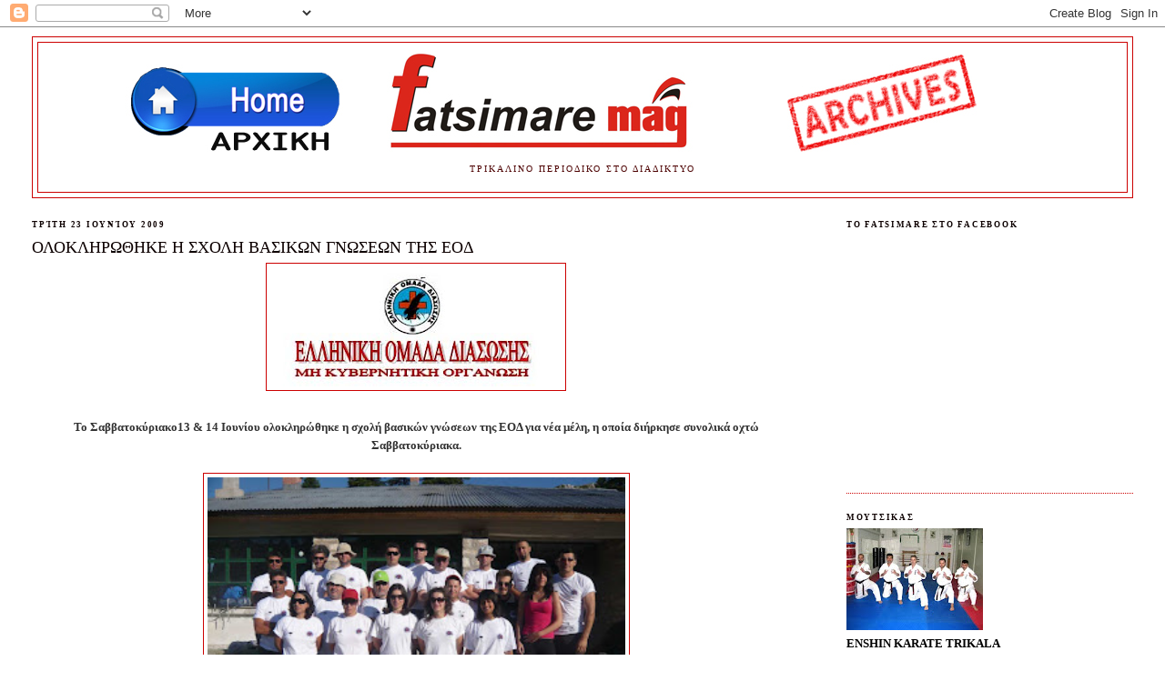

--- FILE ---
content_type: text/html; charset=UTF-8
request_url: https://fatsimaremag.blogspot.com/2009/06/blog-post_7520.html
body_size: 20737
content:
<!DOCTYPE html>
<html dir='ltr' xmlns='http://www.w3.org/1999/xhtml' xmlns:b='http://www.google.com/2005/gml/b' xmlns:data='http://www.google.com/2005/gml/data' xmlns:expr='http://www.google.com/2005/gml/expr'>
<head>
<link href='https://www.blogger.com/static/v1/widgets/2944754296-widget_css_bundle.css' rel='stylesheet' type='text/css'/>
<meta content='text/html; charset=UTF-8' http-equiv='Content-Type'/>
<meta content='blogger' name='generator'/>
<link href='https://fatsimaremag.blogspot.com/favicon.ico' rel='icon' type='image/x-icon'/>
<link href='http://fatsimaremag.blogspot.com/2009/06/blog-post_7520.html' rel='canonical'/>
<link rel="alternate" type="application/atom+xml" title="TRIKALA WEB MAGAZINE  FATSIMARE.GR - Atom" href="https://fatsimaremag.blogspot.com/feeds/posts/default" />
<link rel="alternate" type="application/rss+xml" title="TRIKALA WEB MAGAZINE  FATSIMARE.GR - RSS" href="https://fatsimaremag.blogspot.com/feeds/posts/default?alt=rss" />
<link rel="service.post" type="application/atom+xml" title="TRIKALA WEB MAGAZINE  FATSIMARE.GR - Atom" href="https://www.blogger.com/feeds/7292029934431704291/posts/default" />

<link rel="alternate" type="application/atom+xml" title="TRIKALA WEB MAGAZINE  FATSIMARE.GR - Atom" href="https://fatsimaremag.blogspot.com/feeds/2311226967500500814/comments/default" />
<!--Can't find substitution for tag [blog.ieCssRetrofitLinks]-->
<link href='https://blogger.googleusercontent.com/img/b/R29vZ2xl/AVvXsEhbh32HBjQVbIDWr5L0GCa3zA-7hm69mXMsB6iXspY0KSVqURrRDf1jPxLSCyyFME6k9izE1Ai5Idyphjq2Pr59FvvoX2aGGW68zmGLpYVmyhAmr7CQF6ds1SMjW0uEU7E3UesqFKo_EutV/s320/Untitled-1.jpg' rel='image_src'/>
<meta content='http://fatsimaremag.blogspot.com/2009/06/blog-post_7520.html' property='og:url'/>
<meta content='ΟΛΟΚΛΗΡΩΘΗΚΕ Η ΣΧΟΛΗ ΒΑΣΙΚΩΝ ΓΝΩΣΕΩΝ ΤΗΣ ΕΟΔ' property='og:title'/>
<meta content='Το Σαββατοκύριακο13 &amp; 14 Ιουνίου ολοκληρώθηκε η σχολή βασικών γνώσεων της ΕΟΔ για νέα μέλη, η οποία διήρκησε συνολικά οχτώ Σαββατοκύριακα. Ο...' property='og:description'/>
<meta content='https://blogger.googleusercontent.com/img/b/R29vZ2xl/AVvXsEhbh32HBjQVbIDWr5L0GCa3zA-7hm69mXMsB6iXspY0KSVqURrRDf1jPxLSCyyFME6k9izE1Ai5Idyphjq2Pr59FvvoX2aGGW68zmGLpYVmyhAmr7CQF6ds1SMjW0uEU7E3UesqFKo_EutV/w1200-h630-p-k-no-nu/Untitled-1.jpg' property='og:image'/>
<title>TRIKALA WEB MAGAZINE  FATSIMARE.GR: ΟΛΟΚΛΗΡΩΘΗΚΕ Η ΣΧΟΛΗ ΒΑΣΙΚΩΝ ΓΝΩΣΕΩΝ ΤΗΣ ΕΟΔ</title>
<style id='page-skin-1' type='text/css'><!--
/*
-----------------------------------------------
Blogger Template Style
Name:     Minima Stretch
Date:     26 Feb 2004
----------------------------------------------- */
/* Use this with templates/template-twocol.html */
body {
background:#ffffff;
margin:0;
color:#333333;
font:x-small Georgia Serif;
font-size/* */:/**/small;
font-size: /**/small;
text-align: center;
}
a:link {
color:#cc0000;
text-decoration:none;
}
a:visited {
color:#cc0000;
text-decoration:none;
}
a:hover {
color:#0d0000;
text-decoration:underline;
}
a img {
border-width:0;
}
/* Header
-----------------------------------------------
*/
#header-wrapper {
margin:0 2% 10px;
border:1px solid #cc0000;
}
#header {
margin: 5px;
border: 1px solid #cc0000;
text-align: center;
color:#0d0000;
}
#header-inner {
background-position: center;
margin-left: auto;
margin-right: auto;
}
#header h1 {
margin:5px 5px 0;
padding:15px 20px .25em;
line-height:1.2em;
text-transform:uppercase;
letter-spacing:.2em;
font: normal normal 200% Arial, sans-serif;
}
#header a {
color:#0d0000;
text-decoration:none;
}
#header a:hover {
color:#0d0000;
}
#header .description {
margin:0 5px 5px;
padding:0 20px 15px;
text-transform:uppercase;
letter-spacing:.2em;
line-height: 1.4em;
font: normal normal 77% Georgia, Times, serif;
color: #4c0000;
}
#header img {
margin-left: auto;
margin-right: auto;
}
/* Outer-Wrapper
----------------------------------------------- */
#outer-wrapper {
margin:0;
padding:10px;
text-align:left;
font: normal bold 100% Georgia, Serif;
}
#main-wrapper {
margin-left: 2%;
width: 67%;
float: left;
display: inline;       /* fix for doubling margin in IE */
word-wrap: break-word; /* fix for long text breaking sidebar float in IE */
overflow: hidden;      /* fix for long non-text content breaking IE sidebar float */
}
#sidebar-wrapper {
margin-right: 2%;
width: 25%;
float: right;
display: inline;       /* fix for doubling margin in IE */
word-wrap: break-word; /* fix for long text breaking sidebar float in IE */
overflow: hidden;      /* fix for long non-text content breaking IE sidebar float */
}
/* Headings
----------------------------------------------- */
h2 {
margin:1.5em 0 .75em;
font:normal bold 67% Georgia, Times, serif;
line-height: 1.4em;
text-transform:uppercase;
letter-spacing:.2em;
color:#0d0000;
}
/* Posts
-----------------------------------------------
*/
h2.date-header {
margin:1.5em 0 .5em;
}
.post {
margin:.5em 0 1.5em;
border-bottom:1px dotted #cc0000;
padding-bottom:1.5em;
}
.post h3 {
margin:.25em 0 0;
padding:0 0 4px;
font-size:140%;
font-weight:normal;
line-height:1.4em;
color:#0d0000;
}
.post h3 a, .post h3 a:visited, .post h3 strong {
display:block;
text-decoration:none;
color:#0d0000;
font-weight:normal;
}
.post h3 strong, .post h3 a:hover {
color:#333333;
}
.post-body {
margin:0 0 .75em;
line-height:1.6em;
}
.post-body blockquote {
line-height:1.3em;
}
.post-footer {
margin: .75em 0;
color:#0d0000;
text-transform:uppercase;
letter-spacing:.1em;
font: normal bold 50% Trebuchet, Trebuchet MS, Arial, sans-serif;
line-height: 1.4em;
}
.comment-link {
margin-left:.6em;
}
.post img, table.tr-caption-container {
padding:4px;
border:1px solid #cc0000;
}
.tr-caption-container img {
border: none;
padding: 0;
}
.post blockquote {
margin:1em 20px;
}
.post blockquote p {
margin:.75em 0;
}
/* Comments
----------------------------------------------- */
#comments h4 {
margin:1em 0;
font-weight: bold;
line-height: 1.4em;
text-transform:uppercase;
letter-spacing:.2em;
color: #0d0000;
}
#comments-block {
margin:1em 0 1.5em;
line-height:1.6em;
}
#comments-block .comment-author {
margin:.5em 0;
}
#comments-block .comment-body {
margin:.25em 0 0;
}
#comments-block .comment-footer {
margin:-.25em 0 2em;
line-height: 1.4em;
text-transform:uppercase;
letter-spacing:.1em;
}
#comments-block .comment-body p {
margin:0 0 .75em;
}
.deleted-comment {
font-style:italic;
color:gray;
}
.feed-links {
clear: both;
line-height: 2.5em;
}
#blog-pager-newer-link {
float: left;
}
#blog-pager-older-link {
float: right;
}
#blog-pager {
text-align: center;
}
/* Sidebar Content
----------------------------------------------- */
.sidebar {
color: #000000;
line-height: 1.5em;
}
.sidebar ul {
list-style:none;
margin:0 0 0;
padding:0 0 0;
}
.sidebar li {
margin:0;
padding-top:0;
padding-right:0;
padding-bottom:.25em;
padding-left:15px;
text-indent:-15px;
line-height:1.5em;
}
.sidebar .widget, .main .widget {
border-bottom:1px dotted #cc0000;
margin:0 0 1.5em;
padding:0 0 1.5em;
}
.main .Blog {
border-bottom-width: 0;
}
/* Profile
----------------------------------------------- */
.profile-img {
float: left;
margin-top: 0;
margin-right: 5px;
margin-bottom: 5px;
margin-left: 0;
padding: 4px;
border: 1px solid #cc0000;
}
.profile-data {
margin:0;
text-transform:uppercase;
letter-spacing:.1em;
font: normal bold 50% Trebuchet, Trebuchet MS, Arial, sans-serif;
color: #0d0000;
font-weight: bold;
line-height: 1.6em;
}
.profile-datablock {
margin:.5em 0 .5em;
}
.profile-textblock {
margin: 0.5em 0;
line-height: 1.6em;
}
.profile-link {
font: normal bold 50% Trebuchet, Trebuchet MS, Arial, sans-serif;
text-transform: uppercase;
letter-spacing: .1em;
}
/* Footer
----------------------------------------------- */
#footer {
width:660px;
clear:both;
margin:0 auto;
padding-top:15px;
line-height: 1.6em;
text-transform:uppercase;
letter-spacing:.1em;
text-align: center;
}

--></style>
<link href='https://www.blogger.com/dyn-css/authorization.css?targetBlogID=7292029934431704291&amp;zx=f20c1edc-a754-4864-9440-7a9e983440f4' media='none' onload='if(media!=&#39;all&#39;)media=&#39;all&#39;' rel='stylesheet'/><noscript><link href='https://www.blogger.com/dyn-css/authorization.css?targetBlogID=7292029934431704291&amp;zx=f20c1edc-a754-4864-9440-7a9e983440f4' rel='stylesheet'/></noscript>
<meta name='google-adsense-platform-account' content='ca-host-pub-1556223355139109'/>
<meta name='google-adsense-platform-domain' content='blogspot.com'/>

</head>
<body>
<div class='navbar section' id='navbar'><div class='widget Navbar' data-version='1' id='Navbar1'><script type="text/javascript">
    function setAttributeOnload(object, attribute, val) {
      if(window.addEventListener) {
        window.addEventListener('load',
          function(){ object[attribute] = val; }, false);
      } else {
        window.attachEvent('onload', function(){ object[attribute] = val; });
      }
    }
  </script>
<div id="navbar-iframe-container"></div>
<script type="text/javascript" src="https://apis.google.com/js/platform.js"></script>
<script type="text/javascript">
      gapi.load("gapi.iframes:gapi.iframes.style.bubble", function() {
        if (gapi.iframes && gapi.iframes.getContext) {
          gapi.iframes.getContext().openChild({
              url: 'https://www.blogger.com/navbar/7292029934431704291?po\x3d2311226967500500814\x26origin\x3dhttps://fatsimaremag.blogspot.com',
              where: document.getElementById("navbar-iframe-container"),
              id: "navbar-iframe"
          });
        }
      });
    </script><script type="text/javascript">
(function() {
var script = document.createElement('script');
script.type = 'text/javascript';
script.src = '//pagead2.googlesyndication.com/pagead/js/google_top_exp.js';
var head = document.getElementsByTagName('head')[0];
if (head) {
head.appendChild(script);
}})();
</script>
</div></div>
<div id='outer-wrapper'><div id='wrap2'>
<!-- skip links for text browsers -->
<span id='skiplinks' style='display:none;'>
<a href='#main'>skip to main </a> |
      <a href='#sidebar'>skip to sidebar</a>
</span>
<div id='header-wrapper'>
<div class='header section' id='header'><div class='widget Header' data-version='1' id='Header1'>
<div id='header-inner'>
<a href='https://fatsimaremag.blogspot.com/' style='display: block'>
<img alt='TRIKALA WEB MAGAZINE  FATSIMARE.GR' height='133px; ' id='Header1_headerimg' src='https://blogger.googleusercontent.com/img/b/R29vZ2xl/AVvXsEhJRACVQaYQIbZ12wRnFy56pPDVpJz3Fc2XNQy7vZEFfkOwQ1KVyP6PSS9Xzir8bownw22Cc87qqD_HwN7RszFE66HalhEswrBzlh9wdMjAF6TrkPzMJVeqxMU0PQXUNHlAbOwdwcWwknLX/s1600/%25CF%2589FATSIMARE_ARXIKH_2a.jpg' style='display: block' width='1023px; '/>
</a>
<div class='descriptionwrapper'>
<p class='description'><span>ΤΡΙΚΑΛΙΝΟ ΠΕΡΙΟΔΙΚΟ ΣΤΟ ΔΙΑΔΙΚΤΥΟ</span></p>
</div>
</div>
</div></div>
</div>
<div id='content-wrapper'>
<div id='crosscol-wrapper' style='text-align:center'>
<div class='crosscol no-items section' id='crosscol'></div>
</div>
<div id='main-wrapper'>
<div class='main section' id='main'><div class='widget Blog' data-version='1' id='Blog1'>
<div class='blog-posts hfeed'>

          <div class="date-outer">
        
<h2 class='date-header'><span>Τρίτη 23 Ιουνίου 2009</span></h2>

          <div class="date-posts">
        
<div class='post-outer'>
<div class='post hentry'>
<a name='2311226967500500814'></a>
<h3 class='post-title entry-title'>
<a href='http://www.hrt.org.gr'>ΟΛΟΚΛΗΡΩΘΗΚΕ Η ΣΧΟΛΗ ΒΑΣΙΚΩΝ ΓΝΩΣΕΩΝ ΤΗΣ ΕΟΔ</a>
</h3>
<div class='post-header-line-1'></div>
<div class='post-body entry-content'>
<a href="https://blogger.googleusercontent.com/img/b/R29vZ2xl/AVvXsEhbh32HBjQVbIDWr5L0GCa3zA-7hm69mXMsB6iXspY0KSVqURrRDf1jPxLSCyyFME6k9izE1Ai5Idyphjq2Pr59FvvoX2aGGW68zmGLpYVmyhAmr7CQF6ds1SMjW0uEU7E3UesqFKo_EutV/s1600-h/Untitled-1.jpg" onblur="try {parent.deselectBloggerImageGracefully();} catch(e) {}"><img alt="" border="0" id="BLOGGER_PHOTO_ID_5350510356064419650" src="https://blogger.googleusercontent.com/img/b/R29vZ2xl/AVvXsEhbh32HBjQVbIDWr5L0GCa3zA-7hm69mXMsB6iXspY0KSVqURrRDf1jPxLSCyyFME6k9izE1Ai5Idyphjq2Pr59FvvoX2aGGW68zmGLpYVmyhAmr7CQF6ds1SMjW0uEU7E3UesqFKo_EutV/s320/Untitled-1.jpg" style="margin: 0px auto 10px; display: block; text-align: center; cursor: pointer; width: 320px; height: 131px;" /></a><br /><div style="text-align: center;"><span style="font-weight: bold;">Το Σαββατοκύριακο13 &amp; 14 Ιουνίου ολοκληρώθηκε η σχολή βασικών γνώσεων της ΕΟΔ για νέα μέλη, η οποία διήρκησε συνολικά οχτώ Σαββατοκύριακα.</span><br /></div><br /><a href="https://blogger.googleusercontent.com/img/b/R29vZ2xl/AVvXsEhrYt1ztklRGC0UTSe4gFnkicZULvllB1SU1PToMWPuJEXDUG21hyphenhyphenSM2tyctqqhOygC-JcCrfiokqDtvHplJjnEwDGFOmrb36Rt5F1igH3c1vJ4TISSsf8iRjRc3GfuUMGufTrKnkAFy4sT/s1600-h/EOD.jpg" onblur="try {parent.deselectBloggerImageGracefully();} catch(e) {}"><img alt="" border="0" id="BLOGGER_PHOTO_ID_5350508478333571522" src="https://blogger.googleusercontent.com/img/b/R29vZ2xl/AVvXsEhrYt1ztklRGC0UTSe4gFnkicZULvllB1SU1PToMWPuJEXDUG21hyphenhyphenSM2tyctqqhOygC-JcCrfiokqDtvHplJjnEwDGFOmrb36Rt5F1igH3c1vJ4TISSsf8iRjRc3GfuUMGufTrKnkAFy4sT/s320/EOD.jpg" style="margin: 0px auto 10px; display: block; text-align: center; cursor: pointer; width: 459px; height: 344px;" /></a><br />Οι συμμετέχοντες απέκτησαν τις βασικές γνώσεις σε θέματα όπως πρώτες βοήθειες, τηλεπικοινωνίες, επιβίωση, πρακτική μετεωρολογία, κατασκευή κόμπων και χρήση αναρριχητικού εξοπλισμού, οργάνωση επιχειρήσεων διάσωσης και τακτικές αεροδιάσωσης με τη χρήση ελικοπτέρων. Το τελευταίο Σαββατοκύριακο, περιελάμβανε διήμερη διάσχιση του Κόζιακα με αφετηρία το χιονοδρομικό κέντρο Περτουλίου, διανυκτέρευση στο καταφύγιο, ανάβαση στην κορυφή Αστραπή (1901 μ.), και περνώντας από το Τρύπιο Λιθάρι, κατάβαση στην Κόρη όπου πραγματοποιήθηκαν οι εξετάσεις της σχολής. Από τους 19 συμμετέχοντες οι 15 ολοκλήρωσαν τη σχολή με επιτυχία και είναι πλέον έτοιμοι να ενισχύσουν το τοπικό παράρτημα της ΕΟΔ προσφέροντας τις υπηρεσίες τους στο κοινωνικό σύνολο. Εκπαιδευτές της σχολής ήταν οι Ζ. Τρόμπακας, Ε. Μαχά, Α. Σαχπαζαρίδου, Ε. Σκαμπαβία, Σ. Τσιόγκα από την ΕΟΔ Θεσσαλονίκης και οι Β. Ντόβας, Θ. Νταής και Π. Ζαφειριάδης από την ΕΟΔ Τρικάλων.<br />Τέλος, η ΕΟΔ θα ήθελε να ευχαριστήσει τον Αθλητικό Οργανισμό του Δήμου Αιθήκων για τη διάθεση προς την ομάδα του καταφυγίου του Κόζιακα.<br /><div style="text-align: center;"><br /></div><div style="text-align: center;"><span style="font-weight: bold; color: rgb(255, 0, 0);">ΕΟΔ Τρικάλων</span><br />Β. Τσιτσάνη 48 (πρώην Στρατόπεδο Παπαστάθη)<br />τηλ &amp; φαξ: 2431035222<br /><a href="//www.blogger.com/www.hrt.org.gr">www.hrt.org.gr</a><br /></div><br /><span style="font-weight: bold;">email: eodtrikalon@yahoo.gr</span><br />Οι συναντήσεις πραγματοποιούνται κάθε Πέμπτη και Παρασκευή μετά τις 8 το βράδυ.
<br/>Δημοσίευσέ το στο: <a href='http://www.facebook.com/share.php?u=https://fatsimaremag.blogspot.com/2009/06/blog-post_7520.html'><img src="https://lh3.googleusercontent.com/blogger_img_proxy/AEn0k_uUWmC2wUnMkMLwWWOAd-aDx6w6d0V-hdhb6Ixjk3O7CdunNU7skV1WJ_XRvc8rFV1S2KSltDWj7eJTYda1eg3ZKOpIPFgOS3asmGZkpxtiIAT48t8Mtbjw1ub79NRo_JPl5pY4SIv45ArNWxj4aSCv5zE=s0-d" style="border:none"></a>
</div>
<div class='post-footer'>
<div class='post-footer-line post-footer-line-1'><span class='post-author vcard'>
Αναρτήθηκε από
<span class='fn'>fatsimare.gr</span>
</span>
<span class='post-timestamp'>
στις
<a class='timestamp-link' href='https://fatsimaremag.blogspot.com/2009/06/blog-post_7520.html' rel='bookmark' title='permanent link'><abbr class='published' title='2009-06-23T16:01:00+03:00'>6/23/2009 04:01:00 μ.μ.</abbr></a>
</span>
</div>
<div class='post-footer-line post-footer-line-2'><span class='post-comment-link'>
</span>
<span class='post-icons'>
<span class='item-action'>
<a href='https://www.blogger.com/email-post/7292029934431704291/2311226967500500814' title='Αποστολή ανάρτησης'>
<img alt="" class="icon-action" height="13" src="//www.blogger.com/img/icon18_email.gif" width="18">
</a>
</span>
<span class='item-control blog-admin pid-1678486040'>
<a href='https://www.blogger.com/post-edit.g?blogID=7292029934431704291&postID=2311226967500500814&from=pencil' title='Επεξεργασία ανάρτησης'>
<img alt='' class='icon-action' height='18' src='https://resources.blogblog.com/img/icon18_edit_allbkg.gif' width='18'/>
</a>
</span>
</span>
</div>
<div class='post-footer-line post-footer-line-3'><span class='post-labels'>
Ετικέτες
<a href='https://fatsimaremag.blogspot.com/search/label/AAA' rel='tag'>AAA</a>
</span>
</div>
</div>
</div>
<div class='comments' id='comments'>
<a name='comments'></a>
<h4>Δεν υπάρχουν σχόλια:</h4>
<div id='Blog1_comments-block-wrapper'>
<dl class='avatar-comment-indent' id='comments-block'>
</dl>
</div>
<p class='comment-footer'>
<div class='comment-form'>
<a name='comment-form'></a>
<h4 id='comment-post-message'>Δημοσίευση σχολίου</h4>
<p>
</p>
<a href='https://www.blogger.com/comment/frame/7292029934431704291?po=2311226967500500814&hl=el&saa=85391&origin=https://fatsimaremag.blogspot.com' id='comment-editor-src'></a>
<iframe allowtransparency='true' class='blogger-iframe-colorize blogger-comment-from-post' frameborder='0' height='410px' id='comment-editor' name='comment-editor' src='' width='100%'></iframe>
<script src='https://www.blogger.com/static/v1/jsbin/2830521187-comment_from_post_iframe.js' type='text/javascript'></script>
<script type='text/javascript'>
      BLOG_CMT_createIframe('https://www.blogger.com/rpc_relay.html');
    </script>
</div>
</p>
</div>
</div>

        </div></div>
      
</div>
<div class='blog-pager' id='blog-pager'>
<span id='blog-pager-newer-link'>
<a class='blog-pager-newer-link' href='https://fatsimaremag.blogspot.com/2009/06/8.html' id='Blog1_blog-pager-newer-link' title='Νεότερη ανάρτηση'>Νεότερη ανάρτηση</a>
</span>
<span id='blog-pager-older-link'>
<a class='blog-pager-older-link' href='https://fatsimaremag.blogspot.com/2009/06/blog-post_23.html' id='Blog1_blog-pager-older-link' title='Παλαιότερη Ανάρτηση'>Παλαιότερη Ανάρτηση</a>
</span>
<a class='home-link' href='https://fatsimaremag.blogspot.com/'>Αρχική σελίδα</a>
</div>
<div class='clear'></div>
<div class='post-feeds'>
<div class='feed-links'>
Εγγραφή σε:
<a class='feed-link' href='https://fatsimaremag.blogspot.com/feeds/2311226967500500814/comments/default' target='_blank' type='application/atom+xml'>Σχόλια ανάρτησης (Atom)</a>
</div>
</div>
</div></div>
</div>
<div id='sidebar-wrapper'>
<div class='sidebar section' id='sidebar'><div class='widget HTML' data-version='1' id='HTML1'>
<h2 class='title'>Το fatsimare στο facebook</h2>
<div class='widget-content'>
<iframe src="//www.facebook.com/plugins/likebox.php?href=https%3A%2F%2Fwww.facebook.com%2Fpages%2FFATSIMAREGR%2F89401373217&amp;width=300&amp;height=258&amp;show_faces=true&amp;colorscheme=light&amp;stream=false&amp;show_border=true&amp;header=false" scrolling="no" frameborder="0" style="border:none; overflow:hidden; width:300px; height:258px;" allowtransparency="true"></iframe>
</div>
<div class='clear'></div>
</div><div class='widget Image' data-version='1' id='Image27'>
<h2>ΜΟΥΤΣΙΚΑΣ</h2>
<div class='widget-content'>
<a href='https://www.facebook.com/pages/Enshin-Karate-Moutsikas-Trikala-Greece-Dojo/117515978263810'>
<img alt='ΜΟΥΤΣΙΚΑΣ' height='112' id='Image27_img' src='https://blogger.googleusercontent.com/img/b/R29vZ2xl/AVvXsEimO00FZJ1tp4RMCkulMdlfiRz21KCkDCom5SEphKquFyCllLQItS4iK4W2ogSH8JqLoJ1v5wbYR3w3PPn6jgR5N834LruRH2Xdzy42gbqUMseMM_TFmef6sCsbFwT0gXikpsFFscIWt2Pq/s150/MOYTSIKAS.jpg' width='150'/>
</a>
<br/>
<span class='caption'>ENSHIN KARATE TRIKALA</span>
</div>
<div class='clear'></div>
</div><div class='widget Stats' data-version='1' id='Stats1'>
<h2>ΒΙΖΙΤΕΣ ΤΕΛΕΥΤΑΙΕΣ 30 ΜΕΡΕΣ</h2>
<div class='widget-content'>
<div id='Stats1_content' style='display: none;'>
<span class='counter-wrapper graph-counter-wrapper' id='Stats1_totalCount'>
</span>
<div class='clear'></div>
</div>
</div>
</div><div class='widget HTML' data-version='1' id='HTML9'>
<h2 class='title'>FATSIMARE  KAI  ΣΤΟ TWITTER</h2>
<div class='widget-content'>
<a href="http://www.twitter.com/fatsimaremag"><img src="https://lh3.googleusercontent.com/blogger_img_proxy/AEn0k_tZc53uLyTJeZnFhkMAHPg-FRFJWGpPXEiPSrxjFYl45C5PjbuFNbOdFlgqtSgw7q-5h52wTQjgKGgCaG4ARioaUlVXd8T6hwc5r3GFRJPA2pSroXjV_Ak98g=s0-d" alt="Follow fatsimaremag on Twitter"></a>
</div>
<div class='clear'></div>
</div><div class='widget PopularPosts' data-version='1' id='PopularPosts1'>
<h2>Δημοφιλεις αναρτησεις</h2>
<div class='widget-content popular-posts'>
<ul>
<li>
<div class='item-content'>
<div class='item-thumbnail'>
<a href='https://fatsimaremag.blogspot.com/2026/01/t-2026.html' target='_blank'>
<img alt='' border='0' src='https://blogger.googleusercontent.com/img/b/R29vZ2xl/AVvXsEhLnDqXPTZiXfvf23wzrAcn-4iWMCfOcyp6-onLVTar9wOqwtdMiVg1cR_Lgxbgkiet1GLH9IOA0G4kFfu1pnzQSx4bJD48Np8D3ifHwMIZqJ0Bfe785ZX-h2tT5O2Gz7MQuYAO9RNwmjF0ZJiWujj_7P1Cz4PAbfUInLW_DxnlVR9rK5y6QbNIFjzt6QuX/w72-h72-p-k-no-nu/eternity-550770093-large%20copy.jpg'/>
</a>
</div>
<div class='item-title'><a href='https://fatsimaremag.blogspot.com/2026/01/t-2026.html'>Tρικαλινή επικαιρότητα Ιανουάριος 2026 - Άρθρα - Φωτορεπορτάζ - Ειδήσεις </a></div>
<div class='item-snippet'>Τα άρθρα Trikala Web Magazine http://www.fatsimare.gr/ Το περιοδικό των Τρικαλινών στο διαδίκτυο                                            ...</div>
</div>
<div style='clear: both;'></div>
</li>
<li>
<div class='item-content'>
<div class='item-thumbnail'>
<a href='https://fatsimaremag.blogspot.com/2026/01/trikala-web-magazine-fatsimaregr.html' target='_blank'>
<img alt='' border='0' src='https://blogger.googleusercontent.com/img/b/R29vZ2xl/AVvXsEjjcQeOrBFeS9Vy3H-We7zZLqCGlz40DDvD1jbHrdMQXsTGTt8HTyEWDlR8y_8eaoR_Afkjz-SPj-HAiVhvYu8RrsHXqX5Jh0QTzrLYq47MMMNLB37FrwOwTWng7z0wKvYYiTUM9i_HwwmCytitZVAvGu6Q8SWECYNM-zc5UFSzsJd-Vkn9v4H3uFnph_Ru/w72-h72-p-k-no-nu/podilatodromos%20kentro1.jpg'/>
</a>
</div>
<div class='item-title'><a href='https://fatsimaremag.blogspot.com/2026/01/trikala-web-magazine-fatsimaregr.html'>Άρθρα στο διαδικτυακό περιοδικό των Τρικαλινών - Trikala Web Magazine - fatsimare.gr - ΙΑΝΟΥΑΡΙΟΣ 2026</a></div>
<div class='item-snippet'>Τα άρθρα Trikala Web Magazine http://www.fatsimare.gr/ Το περιοδικό των Τρικαλινών στο διαδίκτυο                                            ...</div>
</div>
<div style='clear: both;'></div>
</li>
<li>
<div class='item-content'>
<div class='item-thumbnail'>
<a href='https://fatsimaremag.blogspot.com/2010/07/million-dollars-premium-strip-club.html' target='_blank'>
<img alt='' border='0' src='https://blogger.googleusercontent.com/img/b/R29vZ2xl/AVvXsEgEI8bTjxE0dQ-eZQRJ61mmXdHLI3w9dc5xK0qmDR_RgZk3aW75k-0CrK8J7g0uuHWJol0yC7OK8RaDsW0q_Ql5KF0hhDC-GawsQcVwWi2CB-nTpQExWQCco7zml_QaE5CQVOx5IZJqgd4/w72-h72-p-k-no-nu/TRIKALA_1a.jpg'/>
</a>
</div>
<div class='item-title'><a href='https://fatsimaremag.blogspot.com/2010/07/million-dollars-premium-strip-club.html'>Million Dollars Premium Strip Club Trikala</a></div>
<div class='item-snippet'>   Elegant Premium Strip Club Bachelors Parties&#160;      Trikala By Night  στη νέα σελίδα:&#160;&#160; κλικ ΕΔΩ fatsimare.gr            Ανανεωμένο πρόγρα...</div>
</div>
<div style='clear: both;'></div>
</li>
<li>
<div class='item-content'>
<div class='item-thumbnail'>
<a href='https://fatsimaremag.blogspot.com/2011/03/blog-post_7919.html' target='_blank'>
<img alt='' border='0' src='https://blogger.googleusercontent.com/img/b/R29vZ2xl/AVvXsEgHt_oh7GRk92JCKJ9YgYZ9PhMHoYywrpYVepiOLTqSfIZZGb5iw35tG3SXxvNQKdDa4_aeEy6Ga96td9S-S4P11vj59LjjeJM65GCpA-2EY-d5O9iDpStS8kMo9x_fy2USWSUR47GAdGIk/w72-h72-p-k-no-nu/%25CE%2595%25CE%259C%25CE%2595%25CE%2599%25CE%25A3+%25CE%259F%25CE%2599+%25CE%2592%25CE%259B%25CE%2591%25CE%25A7%25CE%259F%25CE%2599+%25CE%259F%25CE%25A0%25CE%25A9%25CE%25A3+%25CE%259B%25CE%2591%25CE%25A7%25CE%2595%25CE%2599.jpg'/>
</a>
</div>
<div class='item-title'><a href='https://fatsimaremag.blogspot.com/2011/03/blog-post_7919.html'>&#171;Aθάνατη&#187; ελληνική τσόντα...! Αστείοι τίτλοι ελληνικών ταινιών πορνό</a></div>
<div class='item-snippet'> &#171;Πιασάρικοι&#187; τίτλοι, συνήθως παρωδίες τίτλων γνωστών ταινιών και βιβλίων, που είχαν -και έχουν- σκοπό να προϊδεάσουν τον υποψήφιο θεατή για...</div>
</div>
<div style='clear: both;'></div>
</li>
<li>
<div class='item-content'>
<div class='item-thumbnail'>
<a href='https://fatsimaremag.blogspot.com/2010/11/because-night-rock-lace-live-at-zygos.html' target='_blank'>
<img alt='' border='0' src='https://blogger.googleusercontent.com/img/b/R29vZ2xl/AVvXsEjNYf5vP5hhwN-VmNPZI5eUbxrWp997XkkusLcBDzR2ypsnog1VjgznPn_VGrMyMaqzEzg-ODDx_86Vf9uPxKqdTRLWpx3dN8t5WoPUoMoahWLzkvqj6lN7bPX479Ony0MENjKVKGZsvOdq/w72-h72-p-k-no-nu/live+at+Zygos.jpg'/>
</a>
</div>
<div class='item-title'><a href='https://fatsimaremag.blogspot.com/2010/11/because-night-rock-lace-live-at-zygos.html'>BECAUSE THE NIGHT - Rock & Lace, live at Zygos</a></div>
<div class='item-snippet'> Music Stage supporting Pavlov&#39;s Dog, Athens, Greece               </div>
</div>
<div style='clear: both;'></div>
</li>
<li>
<div class='item-content'>
<div class='item-thumbnail'>
<a href='https://fatsimaremag.blogspot.com/2025/11/2025.html' target='_blank'>
<img alt='' border='0' src='https://blogger.googleusercontent.com/img/b/R29vZ2xl/[base64]/w72-h72-p-k-no-nu/KATSARINI-1.jpg'/>
</a>
</div>
<div class='item-title'><a href='https://fatsimaremag.blogspot.com/2025/11/2025.html'>ΑΝΑΡΤΗΣΕΙΣ ΝΟΕΜΒΡΙΟΣ 2025</a></div>
<div class='item-snippet'>Τα άρθρα Στο Trikala Web Magazine   http://www.fatsimare.gr/ Το περιοδικό των Τρικαλινών στο διαδίκτυο                                      ...</div>
</div>
<div style='clear: both;'></div>
</li>
<li>
<div class='item-content'>
<div class='item-thumbnail'>
<a href='https://fatsimaremag.blogspot.com/2010/11/blog-post_6110.html' target='_blank'>
<img alt='' border='0' src='https://blogger.googleusercontent.com/img/b/R29vZ2xl/AVvXsEi4414lIguHR_8MXM632kl8Y1Es_fur6LS2RIpVenicL4YrWosrk1uX2qul2Nj8jigdM_5xsFTjs7l7eNRHX4RsU6zGXEy2w-6enG9nvPCktmJ2yURzz68KYm1kvmukYOOzVceuCRk5o0Xl/w72-h72-p-k-no-nu/%25CE%25A3%25CF%2584%25CE%25BF+%25CE%259A%25CE%25B1%25CF%2584%25CF%258E%25CF%2586%25CE%25BB%25CE%25B9+%25CF%2584%25CE%25BF%25CF%2585+%25CE%2591%25CF%258A+%25CE%2593%25CE%25B9%25CF%258E%25CF%2581%25CE%25B3%25CE%25B7.jpg'/>
</a>
</div>
<div class='item-title'><a href='https://fatsimaremag.blogspot.com/2010/11/blog-post_6110.html'>&#171;Στο Κατώφλι του Αϊ Γιώργη&#187; στην Οιχαλία</a></div>
<div class='item-snippet'> Μια εξαιρετική ταβέρνα, θαυμάσιο φαγητό σε έναν μοναδικό για τη Θεσσαλία χώρο        Μια μεγάλη επένδυση στην περιοχή της Οιχαλίας έχει κάν...</div>
</div>
<div style='clear: both;'></div>
</li>
<li>
<div class='item-content'>
<div class='item-thumbnail'>
<a href='https://fatsimaremag.blogspot.com/2011/08/blog-post_5335.html' target='_blank'>
<img alt='' border='0' src='https://blogger.googleusercontent.com/img/b/R29vZ2xl/AVvXsEh_EMz8PQybK90pwbL6R3i23t1JnN7xH31PNFWuCZ6xJeoB3xCapOLTOl3aXSam5jFm9LQuAr5ZNmkUcStns53ltRKKsvBHtKyWvbpzvCXbpgk_AQSiXnl3OEKqkv5mvcDdV9uKaexwZSpt/w72-h72-p-k-no-nu/%25CF%2581%25CE%25B1%25CE%25BD%25CE%25B9%25CE%25B1+%25CF%2587%25CE%25B5%25CE%25BB%25CE%25B9%25CE%25B4%25CF%2589%25CE%25BD%25CE%25B7.jpg'/>
</a>
</div>
<div class='item-title'><a href='https://fatsimaremag.blogspot.com/2011/08/blog-post_5335.html'>Αποτυχημένο προξενιό στα Χάσια. Πήγαν να την παντρέψουν με... το ζόρι αλλά  αυτή δεν ήθελε.!</a></div>
<div class='item-snippet'> &quot;Η αγάπη η δική μας, είναι πάνω από τις βέρες&quot;&#160; δηλώνει με νόημα και  προς πάσα κατεύθυνση η όμορφη τραγουδίστρια Ράνια Χελιδώνη ...</div>
</div>
<div style='clear: both;'></div>
</li>
<li>
<div class='item-content'>
<div class='item-title'><a href='https://fatsimaremag.blogspot.com/2012/02/trikala-by-night-vox-live_29.html'>Trikala by night - VOX Live</a></div>
<div class='item-snippet'>
</div>
</div>
<div style='clear: both;'></div>
</li>
<li>
<div class='item-content'>
<div class='item-thumbnail'>
<a href='https://fatsimaremag.blogspot.com/2017/04/1917.html' target='_blank'>
<img alt='' border='0' src='https://blogger.googleusercontent.com/img/b/R29vZ2xl/AVvXsEjXc_V_Za5YRMtgMcZre_r_2dG8F9UpsNgpEc1tfn7eoNC4ekmDaV3vn5quoQPJ9yQJWO6b2npzdnpI92l52_KTrdoVIUTOTIS30T9vXHHw9OohjlRmipxjW9myriv-Sw4Spq82S0GH4aAW/w72-h72-p-k-no-nu/juin-1917.jpg'/>
</a>
</div>
<div class='item-title'><a href='https://fatsimaremag.blogspot.com/2017/04/1917.html'>Σπάνιες ιστορικές φωτογραφίες από Καλαμπάκα και Μετέωρα έναν αιώνα πριν... Καλοκαίρι, Ιούνιος του 1917</a></div>
<div class='item-snippet'>     Ρετρό φωτο και ιστορίες στο Τρικαλινό Διαδικτυακό περιοδικό  fatsimare                         72 Σπάνιες ιστορικές φωτογραφίες από Καλ...</div>
</div>
<div style='clear: both;'></div>
</li>
</ul>
<div class='clear'></div>
</div>
</div><div class='widget HTML' data-version='1' id='HTML7'>
<div class='widget-content'>
-
</div>
<div class='clear'></div>
</div><div class='widget Image' data-version='1' id='Image72'>
<h2>ΒΑΡΟΥΣΙΩΤΗΣ</h2>
<div class='widget-content'>
<a href='http://paliatzides.blogspot.com/'>
<img alt='ΒΑΡΟΥΣΙΩΤΗΣ' height='150' id='Image72_img' src='https://blogger.googleusercontent.com/img/b/R29vZ2xl/AVvXsEhwpUi_ikxm-lTf7xlifuqrrdWVynM3GtkbVZessCQFs0DvuZAlXlLveL1NUtSh1rTRmHOR_Y6bJUmqwDcDMwceVdxZ2u-e_noSkO8VU1fdCYkiM9NXtEVbbCuPPLZVwE5lh94uoXCQRt4/s150/VAROUSIOTHS.jpg' width='128'/>
</a>
<br/>
<span class='caption'>Μάντρα υλικών κατεδαφίσεων</span>
</div>
<div class='clear'></div>
</div><div class='widget Image' data-version='1' id='Image65'>
<h2>ΑΛΛΗΛΟΓΡΑΦΙΑ</h2>
<div class='widget-content'>
<a href='http://www.fatsimare.gr/'>
<img alt='ΑΛΛΗΛΟΓΡΑΦΙΑ' height='140' id='Image65_img' src='https://blogger.googleusercontent.com/img/b/R29vZ2xl/AVvXsEgD_5iY5jQHyRGtneqPg_R4nnCwc8BwQR2DBFFhIyZpoId9fLtuPnaHsxjSVL0Y5KHPgb5EMPWjDU3GKq3h8KPkDDgc72rAOZvIf1uGdOmYwfTTyMLyLVNrZWp5Tp9iqh8o6r6jqlqR1jg/s187/baza.jpg' width='187'/>
</a>
<br/>
<span class='caption'>fatsimaremag@gmail.com</span>
</div>
<div class='clear'></div>
</div><div class='widget Image' data-version='1' id='Image36'>
<h2>O MR  FATSIMARE @ FACEBOOK...</h2>
<div class='widget-content'>
<a href='http://www.facebook.com/home.php#/profile.php?id=1721491716&ref=profile'>
<img alt='O MR  FATSIMARE @ FACEBOOK...' height='112' id='Image36_img' src='https://blogger.googleusercontent.com/img/b/R29vZ2xl/AVvXsEju_aN8Fw_J6YEXGpNOLw-R27_tpY0A7ESgPlEM3WM3IDTWvHNTGido5hwvmIOicC4xY1zg7hyphenhyphenRYgrL8sLqL5V_BwYgbyU98H84iYVlYb56dldgwVG-YM9-Lf5OBTUvwg7TWMCxzojkw3iz/s187/facebook_pic.jpg' width='150'/>
</a>
<br/>
<span class='caption'>Δες το profile</span>
</div>
<div class='clear'></div>
</div><div class='widget BlogArchive' data-version='1' id='BlogArchive1'>
<h2>ΠΡΟΗΓΟΥΜΕΝΑ ΑΡΘΡΑ</h2>
<div class='widget-content'>
<div id='ArchiveList'>
<div id='BlogArchive1_ArchiveList'>
<ul class='hierarchy'>
<li class='archivedate collapsed'>
<a class='toggle' href='javascript:void(0)'>
<span class='zippy'>

        &#9658;&#160;
      
</span>
</a>
<a class='post-count-link' href='https://fatsimaremag.blogspot.com/2026/'>
2026
</a>
<span class='post-count' dir='ltr'>(3)</span>
<ul class='hierarchy'>
<li class='archivedate collapsed'>
<a class='toggle' href='javascript:void(0)'>
<span class='zippy'>

        &#9658;&#160;
      
</span>
</a>
<a class='post-count-link' href='https://fatsimaremag.blogspot.com/2026/01/'>
Ιανουαρίου
</a>
<span class='post-count' dir='ltr'>(3)</span>
</li>
</ul>
</li>
</ul>
<ul class='hierarchy'>
<li class='archivedate collapsed'>
<a class='toggle' href='javascript:void(0)'>
<span class='zippy'>

        &#9658;&#160;
      
</span>
</a>
<a class='post-count-link' href='https://fatsimaremag.blogspot.com/2025/'>
2025
</a>
<span class='post-count' dir='ltr'>(69)</span>
<ul class='hierarchy'>
<li class='archivedate collapsed'>
<a class='toggle' href='javascript:void(0)'>
<span class='zippy'>

        &#9658;&#160;
      
</span>
</a>
<a class='post-count-link' href='https://fatsimaremag.blogspot.com/2025/12/'>
Δεκεμβρίου
</a>
<span class='post-count' dir='ltr'>(3)</span>
</li>
</ul>
<ul class='hierarchy'>
<li class='archivedate collapsed'>
<a class='toggle' href='javascript:void(0)'>
<span class='zippy'>

        &#9658;&#160;
      
</span>
</a>
<a class='post-count-link' href='https://fatsimaremag.blogspot.com/2025/11/'>
Νοεμβρίου
</a>
<span class='post-count' dir='ltr'>(7)</span>
</li>
</ul>
<ul class='hierarchy'>
<li class='archivedate collapsed'>
<a class='toggle' href='javascript:void(0)'>
<span class='zippy'>

        &#9658;&#160;
      
</span>
</a>
<a class='post-count-link' href='https://fatsimaremag.blogspot.com/2025/10/'>
Οκτωβρίου
</a>
<span class='post-count' dir='ltr'>(5)</span>
</li>
</ul>
<ul class='hierarchy'>
<li class='archivedate collapsed'>
<a class='toggle' href='javascript:void(0)'>
<span class='zippy'>

        &#9658;&#160;
      
</span>
</a>
<a class='post-count-link' href='https://fatsimaremag.blogspot.com/2025/09/'>
Σεπτεμβρίου
</a>
<span class='post-count' dir='ltr'>(7)</span>
</li>
</ul>
<ul class='hierarchy'>
<li class='archivedate collapsed'>
<a class='toggle' href='javascript:void(0)'>
<span class='zippy'>

        &#9658;&#160;
      
</span>
</a>
<a class='post-count-link' href='https://fatsimaremag.blogspot.com/2025/08/'>
Αυγούστου
</a>
<span class='post-count' dir='ltr'>(7)</span>
</li>
</ul>
<ul class='hierarchy'>
<li class='archivedate collapsed'>
<a class='toggle' href='javascript:void(0)'>
<span class='zippy'>

        &#9658;&#160;
      
</span>
</a>
<a class='post-count-link' href='https://fatsimaremag.blogspot.com/2025/07/'>
Ιουλίου
</a>
<span class='post-count' dir='ltr'>(5)</span>
</li>
</ul>
<ul class='hierarchy'>
<li class='archivedate collapsed'>
<a class='toggle' href='javascript:void(0)'>
<span class='zippy'>

        &#9658;&#160;
      
</span>
</a>
<a class='post-count-link' href='https://fatsimaremag.blogspot.com/2025/06/'>
Ιουνίου
</a>
<span class='post-count' dir='ltr'>(5)</span>
</li>
</ul>
<ul class='hierarchy'>
<li class='archivedate collapsed'>
<a class='toggle' href='javascript:void(0)'>
<span class='zippy'>

        &#9658;&#160;
      
</span>
</a>
<a class='post-count-link' href='https://fatsimaremag.blogspot.com/2025/05/'>
Μαΐου
</a>
<span class='post-count' dir='ltr'>(5)</span>
</li>
</ul>
<ul class='hierarchy'>
<li class='archivedate collapsed'>
<a class='toggle' href='javascript:void(0)'>
<span class='zippy'>

        &#9658;&#160;
      
</span>
</a>
<a class='post-count-link' href='https://fatsimaremag.blogspot.com/2025/04/'>
Απριλίου
</a>
<span class='post-count' dir='ltr'>(6)</span>
</li>
</ul>
<ul class='hierarchy'>
<li class='archivedate collapsed'>
<a class='toggle' href='javascript:void(0)'>
<span class='zippy'>

        &#9658;&#160;
      
</span>
</a>
<a class='post-count-link' href='https://fatsimaremag.blogspot.com/2025/03/'>
Μαρτίου
</a>
<span class='post-count' dir='ltr'>(5)</span>
</li>
</ul>
<ul class='hierarchy'>
<li class='archivedate collapsed'>
<a class='toggle' href='javascript:void(0)'>
<span class='zippy'>

        &#9658;&#160;
      
</span>
</a>
<a class='post-count-link' href='https://fatsimaremag.blogspot.com/2025/02/'>
Φεβρουαρίου
</a>
<span class='post-count' dir='ltr'>(6)</span>
</li>
</ul>
<ul class='hierarchy'>
<li class='archivedate collapsed'>
<a class='toggle' href='javascript:void(0)'>
<span class='zippy'>

        &#9658;&#160;
      
</span>
</a>
<a class='post-count-link' href='https://fatsimaremag.blogspot.com/2025/01/'>
Ιανουαρίου
</a>
<span class='post-count' dir='ltr'>(8)</span>
</li>
</ul>
</li>
</ul>
<ul class='hierarchy'>
<li class='archivedate collapsed'>
<a class='toggle' href='javascript:void(0)'>
<span class='zippy'>

        &#9658;&#160;
      
</span>
</a>
<a class='post-count-link' href='https://fatsimaremag.blogspot.com/2024/'>
2024
</a>
<span class='post-count' dir='ltr'>(77)</span>
<ul class='hierarchy'>
<li class='archivedate collapsed'>
<a class='toggle' href='javascript:void(0)'>
<span class='zippy'>

        &#9658;&#160;
      
</span>
</a>
<a class='post-count-link' href='https://fatsimaremag.blogspot.com/2024/12/'>
Δεκεμβρίου
</a>
<span class='post-count' dir='ltr'>(7)</span>
</li>
</ul>
<ul class='hierarchy'>
<li class='archivedate collapsed'>
<a class='toggle' href='javascript:void(0)'>
<span class='zippy'>

        &#9658;&#160;
      
</span>
</a>
<a class='post-count-link' href='https://fatsimaremag.blogspot.com/2024/11/'>
Νοεμβρίου
</a>
<span class='post-count' dir='ltr'>(9)</span>
</li>
</ul>
<ul class='hierarchy'>
<li class='archivedate collapsed'>
<a class='toggle' href='javascript:void(0)'>
<span class='zippy'>

        &#9658;&#160;
      
</span>
</a>
<a class='post-count-link' href='https://fatsimaremag.blogspot.com/2024/10/'>
Οκτωβρίου
</a>
<span class='post-count' dir='ltr'>(5)</span>
</li>
</ul>
<ul class='hierarchy'>
<li class='archivedate collapsed'>
<a class='toggle' href='javascript:void(0)'>
<span class='zippy'>

        &#9658;&#160;
      
</span>
</a>
<a class='post-count-link' href='https://fatsimaremag.blogspot.com/2024/09/'>
Σεπτεμβρίου
</a>
<span class='post-count' dir='ltr'>(4)</span>
</li>
</ul>
<ul class='hierarchy'>
<li class='archivedate collapsed'>
<a class='toggle' href='javascript:void(0)'>
<span class='zippy'>

        &#9658;&#160;
      
</span>
</a>
<a class='post-count-link' href='https://fatsimaremag.blogspot.com/2024/08/'>
Αυγούστου
</a>
<span class='post-count' dir='ltr'>(4)</span>
</li>
</ul>
<ul class='hierarchy'>
<li class='archivedate collapsed'>
<a class='toggle' href='javascript:void(0)'>
<span class='zippy'>

        &#9658;&#160;
      
</span>
</a>
<a class='post-count-link' href='https://fatsimaremag.blogspot.com/2024/07/'>
Ιουλίου
</a>
<span class='post-count' dir='ltr'>(7)</span>
</li>
</ul>
<ul class='hierarchy'>
<li class='archivedate collapsed'>
<a class='toggle' href='javascript:void(0)'>
<span class='zippy'>

        &#9658;&#160;
      
</span>
</a>
<a class='post-count-link' href='https://fatsimaremag.blogspot.com/2024/06/'>
Ιουνίου
</a>
<span class='post-count' dir='ltr'>(6)</span>
</li>
</ul>
<ul class='hierarchy'>
<li class='archivedate collapsed'>
<a class='toggle' href='javascript:void(0)'>
<span class='zippy'>

        &#9658;&#160;
      
</span>
</a>
<a class='post-count-link' href='https://fatsimaremag.blogspot.com/2024/05/'>
Μαΐου
</a>
<span class='post-count' dir='ltr'>(6)</span>
</li>
</ul>
<ul class='hierarchy'>
<li class='archivedate collapsed'>
<a class='toggle' href='javascript:void(0)'>
<span class='zippy'>

        &#9658;&#160;
      
</span>
</a>
<a class='post-count-link' href='https://fatsimaremag.blogspot.com/2024/04/'>
Απριλίου
</a>
<span class='post-count' dir='ltr'>(6)</span>
</li>
</ul>
<ul class='hierarchy'>
<li class='archivedate collapsed'>
<a class='toggle' href='javascript:void(0)'>
<span class='zippy'>

        &#9658;&#160;
      
</span>
</a>
<a class='post-count-link' href='https://fatsimaremag.blogspot.com/2024/03/'>
Μαρτίου
</a>
<span class='post-count' dir='ltr'>(6)</span>
</li>
</ul>
<ul class='hierarchy'>
<li class='archivedate collapsed'>
<a class='toggle' href='javascript:void(0)'>
<span class='zippy'>

        &#9658;&#160;
      
</span>
</a>
<a class='post-count-link' href='https://fatsimaremag.blogspot.com/2024/02/'>
Φεβρουαρίου
</a>
<span class='post-count' dir='ltr'>(8)</span>
</li>
</ul>
<ul class='hierarchy'>
<li class='archivedate collapsed'>
<a class='toggle' href='javascript:void(0)'>
<span class='zippy'>

        &#9658;&#160;
      
</span>
</a>
<a class='post-count-link' href='https://fatsimaremag.blogspot.com/2024/01/'>
Ιανουαρίου
</a>
<span class='post-count' dir='ltr'>(9)</span>
</li>
</ul>
</li>
</ul>
<ul class='hierarchy'>
<li class='archivedate collapsed'>
<a class='toggle' href='javascript:void(0)'>
<span class='zippy'>

        &#9658;&#160;
      
</span>
</a>
<a class='post-count-link' href='https://fatsimaremag.blogspot.com/2023/'>
2023
</a>
<span class='post-count' dir='ltr'>(50)</span>
<ul class='hierarchy'>
<li class='archivedate collapsed'>
<a class='toggle' href='javascript:void(0)'>
<span class='zippy'>

        &#9658;&#160;
      
</span>
</a>
<a class='post-count-link' href='https://fatsimaremag.blogspot.com/2023/12/'>
Δεκεμβρίου
</a>
<span class='post-count' dir='ltr'>(6)</span>
</li>
</ul>
<ul class='hierarchy'>
<li class='archivedate collapsed'>
<a class='toggle' href='javascript:void(0)'>
<span class='zippy'>

        &#9658;&#160;
      
</span>
</a>
<a class='post-count-link' href='https://fatsimaremag.blogspot.com/2023/11/'>
Νοεμβρίου
</a>
<span class='post-count' dir='ltr'>(4)</span>
</li>
</ul>
<ul class='hierarchy'>
<li class='archivedate collapsed'>
<a class='toggle' href='javascript:void(0)'>
<span class='zippy'>

        &#9658;&#160;
      
</span>
</a>
<a class='post-count-link' href='https://fatsimaremag.blogspot.com/2023/10/'>
Οκτωβρίου
</a>
<span class='post-count' dir='ltr'>(2)</span>
</li>
</ul>
<ul class='hierarchy'>
<li class='archivedate collapsed'>
<a class='toggle' href='javascript:void(0)'>
<span class='zippy'>

        &#9658;&#160;
      
</span>
</a>
<a class='post-count-link' href='https://fatsimaremag.blogspot.com/2023/09/'>
Σεπτεμβρίου
</a>
<span class='post-count' dir='ltr'>(2)</span>
</li>
</ul>
<ul class='hierarchy'>
<li class='archivedate collapsed'>
<a class='toggle' href='javascript:void(0)'>
<span class='zippy'>

        &#9658;&#160;
      
</span>
</a>
<a class='post-count-link' href='https://fatsimaremag.blogspot.com/2023/08/'>
Αυγούστου
</a>
<span class='post-count' dir='ltr'>(4)</span>
</li>
</ul>
<ul class='hierarchy'>
<li class='archivedate collapsed'>
<a class='toggle' href='javascript:void(0)'>
<span class='zippy'>

        &#9658;&#160;
      
</span>
</a>
<a class='post-count-link' href='https://fatsimaremag.blogspot.com/2023/07/'>
Ιουλίου
</a>
<span class='post-count' dir='ltr'>(5)</span>
</li>
</ul>
<ul class='hierarchy'>
<li class='archivedate collapsed'>
<a class='toggle' href='javascript:void(0)'>
<span class='zippy'>

        &#9658;&#160;
      
</span>
</a>
<a class='post-count-link' href='https://fatsimaremag.blogspot.com/2023/06/'>
Ιουνίου
</a>
<span class='post-count' dir='ltr'>(3)</span>
</li>
</ul>
<ul class='hierarchy'>
<li class='archivedate collapsed'>
<a class='toggle' href='javascript:void(0)'>
<span class='zippy'>

        &#9658;&#160;
      
</span>
</a>
<a class='post-count-link' href='https://fatsimaremag.blogspot.com/2023/05/'>
Μαΐου
</a>
<span class='post-count' dir='ltr'>(4)</span>
</li>
</ul>
<ul class='hierarchy'>
<li class='archivedate collapsed'>
<a class='toggle' href='javascript:void(0)'>
<span class='zippy'>

        &#9658;&#160;
      
</span>
</a>
<a class='post-count-link' href='https://fatsimaremag.blogspot.com/2023/04/'>
Απριλίου
</a>
<span class='post-count' dir='ltr'>(4)</span>
</li>
</ul>
<ul class='hierarchy'>
<li class='archivedate collapsed'>
<a class='toggle' href='javascript:void(0)'>
<span class='zippy'>

        &#9658;&#160;
      
</span>
</a>
<a class='post-count-link' href='https://fatsimaremag.blogspot.com/2023/03/'>
Μαρτίου
</a>
<span class='post-count' dir='ltr'>(4)</span>
</li>
</ul>
<ul class='hierarchy'>
<li class='archivedate collapsed'>
<a class='toggle' href='javascript:void(0)'>
<span class='zippy'>

        &#9658;&#160;
      
</span>
</a>
<a class='post-count-link' href='https://fatsimaremag.blogspot.com/2023/02/'>
Φεβρουαρίου
</a>
<span class='post-count' dir='ltr'>(7)</span>
</li>
</ul>
<ul class='hierarchy'>
<li class='archivedate collapsed'>
<a class='toggle' href='javascript:void(0)'>
<span class='zippy'>

        &#9658;&#160;
      
</span>
</a>
<a class='post-count-link' href='https://fatsimaremag.blogspot.com/2023/01/'>
Ιανουαρίου
</a>
<span class='post-count' dir='ltr'>(5)</span>
</li>
</ul>
</li>
</ul>
<ul class='hierarchy'>
<li class='archivedate collapsed'>
<a class='toggle' href='javascript:void(0)'>
<span class='zippy'>

        &#9658;&#160;
      
</span>
</a>
<a class='post-count-link' href='https://fatsimaremag.blogspot.com/2022/'>
2022
</a>
<span class='post-count' dir='ltr'>(69)</span>
<ul class='hierarchy'>
<li class='archivedate collapsed'>
<a class='toggle' href='javascript:void(0)'>
<span class='zippy'>

        &#9658;&#160;
      
</span>
</a>
<a class='post-count-link' href='https://fatsimaremag.blogspot.com/2022/12/'>
Δεκεμβρίου
</a>
<span class='post-count' dir='ltr'>(7)</span>
</li>
</ul>
<ul class='hierarchy'>
<li class='archivedate collapsed'>
<a class='toggle' href='javascript:void(0)'>
<span class='zippy'>

        &#9658;&#160;
      
</span>
</a>
<a class='post-count-link' href='https://fatsimaremag.blogspot.com/2022/11/'>
Νοεμβρίου
</a>
<span class='post-count' dir='ltr'>(3)</span>
</li>
</ul>
<ul class='hierarchy'>
<li class='archivedate collapsed'>
<a class='toggle' href='javascript:void(0)'>
<span class='zippy'>

        &#9658;&#160;
      
</span>
</a>
<a class='post-count-link' href='https://fatsimaremag.blogspot.com/2022/10/'>
Οκτωβρίου
</a>
<span class='post-count' dir='ltr'>(5)</span>
</li>
</ul>
<ul class='hierarchy'>
<li class='archivedate collapsed'>
<a class='toggle' href='javascript:void(0)'>
<span class='zippy'>

        &#9658;&#160;
      
</span>
</a>
<a class='post-count-link' href='https://fatsimaremag.blogspot.com/2022/09/'>
Σεπτεμβρίου
</a>
<span class='post-count' dir='ltr'>(5)</span>
</li>
</ul>
<ul class='hierarchy'>
<li class='archivedate collapsed'>
<a class='toggle' href='javascript:void(0)'>
<span class='zippy'>

        &#9658;&#160;
      
</span>
</a>
<a class='post-count-link' href='https://fatsimaremag.blogspot.com/2022/08/'>
Αυγούστου
</a>
<span class='post-count' dir='ltr'>(2)</span>
</li>
</ul>
<ul class='hierarchy'>
<li class='archivedate collapsed'>
<a class='toggle' href='javascript:void(0)'>
<span class='zippy'>

        &#9658;&#160;
      
</span>
</a>
<a class='post-count-link' href='https://fatsimaremag.blogspot.com/2022/07/'>
Ιουλίου
</a>
<span class='post-count' dir='ltr'>(2)</span>
</li>
</ul>
<ul class='hierarchy'>
<li class='archivedate collapsed'>
<a class='toggle' href='javascript:void(0)'>
<span class='zippy'>

        &#9658;&#160;
      
</span>
</a>
<a class='post-count-link' href='https://fatsimaremag.blogspot.com/2022/06/'>
Ιουνίου
</a>
<span class='post-count' dir='ltr'>(5)</span>
</li>
</ul>
<ul class='hierarchy'>
<li class='archivedate collapsed'>
<a class='toggle' href='javascript:void(0)'>
<span class='zippy'>

        &#9658;&#160;
      
</span>
</a>
<a class='post-count-link' href='https://fatsimaremag.blogspot.com/2022/05/'>
Μαΐου
</a>
<span class='post-count' dir='ltr'>(5)</span>
</li>
</ul>
<ul class='hierarchy'>
<li class='archivedate collapsed'>
<a class='toggle' href='javascript:void(0)'>
<span class='zippy'>

        &#9658;&#160;
      
</span>
</a>
<a class='post-count-link' href='https://fatsimaremag.blogspot.com/2022/04/'>
Απριλίου
</a>
<span class='post-count' dir='ltr'>(8)</span>
</li>
</ul>
<ul class='hierarchy'>
<li class='archivedate collapsed'>
<a class='toggle' href='javascript:void(0)'>
<span class='zippy'>

        &#9658;&#160;
      
</span>
</a>
<a class='post-count-link' href='https://fatsimaremag.blogspot.com/2022/03/'>
Μαρτίου
</a>
<span class='post-count' dir='ltr'>(8)</span>
</li>
</ul>
<ul class='hierarchy'>
<li class='archivedate collapsed'>
<a class='toggle' href='javascript:void(0)'>
<span class='zippy'>

        &#9658;&#160;
      
</span>
</a>
<a class='post-count-link' href='https://fatsimaremag.blogspot.com/2022/02/'>
Φεβρουαρίου
</a>
<span class='post-count' dir='ltr'>(9)</span>
</li>
</ul>
<ul class='hierarchy'>
<li class='archivedate collapsed'>
<a class='toggle' href='javascript:void(0)'>
<span class='zippy'>

        &#9658;&#160;
      
</span>
</a>
<a class='post-count-link' href='https://fatsimaremag.blogspot.com/2022/01/'>
Ιανουαρίου
</a>
<span class='post-count' dir='ltr'>(10)</span>
</li>
</ul>
</li>
</ul>
<ul class='hierarchy'>
<li class='archivedate collapsed'>
<a class='toggle' href='javascript:void(0)'>
<span class='zippy'>

        &#9658;&#160;
      
</span>
</a>
<a class='post-count-link' href='https://fatsimaremag.blogspot.com/2021/'>
2021
</a>
<span class='post-count' dir='ltr'>(51)</span>
<ul class='hierarchy'>
<li class='archivedate collapsed'>
<a class='toggle' href='javascript:void(0)'>
<span class='zippy'>

        &#9658;&#160;
      
</span>
</a>
<a class='post-count-link' href='https://fatsimaremag.blogspot.com/2021/12/'>
Δεκεμβρίου
</a>
<span class='post-count' dir='ltr'>(12)</span>
</li>
</ul>
<ul class='hierarchy'>
<li class='archivedate collapsed'>
<a class='toggle' href='javascript:void(0)'>
<span class='zippy'>

        &#9658;&#160;
      
</span>
</a>
<a class='post-count-link' href='https://fatsimaremag.blogspot.com/2021/11/'>
Νοεμβρίου
</a>
<span class='post-count' dir='ltr'>(4)</span>
</li>
</ul>
<ul class='hierarchy'>
<li class='archivedate collapsed'>
<a class='toggle' href='javascript:void(0)'>
<span class='zippy'>

        &#9658;&#160;
      
</span>
</a>
<a class='post-count-link' href='https://fatsimaremag.blogspot.com/2021/10/'>
Οκτωβρίου
</a>
<span class='post-count' dir='ltr'>(5)</span>
</li>
</ul>
<ul class='hierarchy'>
<li class='archivedate collapsed'>
<a class='toggle' href='javascript:void(0)'>
<span class='zippy'>

        &#9658;&#160;
      
</span>
</a>
<a class='post-count-link' href='https://fatsimaremag.blogspot.com/2021/09/'>
Σεπτεμβρίου
</a>
<span class='post-count' dir='ltr'>(5)</span>
</li>
</ul>
<ul class='hierarchy'>
<li class='archivedate collapsed'>
<a class='toggle' href='javascript:void(0)'>
<span class='zippy'>

        &#9658;&#160;
      
</span>
</a>
<a class='post-count-link' href='https://fatsimaremag.blogspot.com/2021/08/'>
Αυγούστου
</a>
<span class='post-count' dir='ltr'>(3)</span>
</li>
</ul>
<ul class='hierarchy'>
<li class='archivedate collapsed'>
<a class='toggle' href='javascript:void(0)'>
<span class='zippy'>

        &#9658;&#160;
      
</span>
</a>
<a class='post-count-link' href='https://fatsimaremag.blogspot.com/2021/07/'>
Ιουλίου
</a>
<span class='post-count' dir='ltr'>(2)</span>
</li>
</ul>
<ul class='hierarchy'>
<li class='archivedate collapsed'>
<a class='toggle' href='javascript:void(0)'>
<span class='zippy'>

        &#9658;&#160;
      
</span>
</a>
<a class='post-count-link' href='https://fatsimaremag.blogspot.com/2021/06/'>
Ιουνίου
</a>
<span class='post-count' dir='ltr'>(3)</span>
</li>
</ul>
<ul class='hierarchy'>
<li class='archivedate collapsed'>
<a class='toggle' href='javascript:void(0)'>
<span class='zippy'>

        &#9658;&#160;
      
</span>
</a>
<a class='post-count-link' href='https://fatsimaremag.blogspot.com/2021/05/'>
Μαΐου
</a>
<span class='post-count' dir='ltr'>(2)</span>
</li>
</ul>
<ul class='hierarchy'>
<li class='archivedate collapsed'>
<a class='toggle' href='javascript:void(0)'>
<span class='zippy'>

        &#9658;&#160;
      
</span>
</a>
<a class='post-count-link' href='https://fatsimaremag.blogspot.com/2021/04/'>
Απριλίου
</a>
<span class='post-count' dir='ltr'>(5)</span>
</li>
</ul>
<ul class='hierarchy'>
<li class='archivedate collapsed'>
<a class='toggle' href='javascript:void(0)'>
<span class='zippy'>

        &#9658;&#160;
      
</span>
</a>
<a class='post-count-link' href='https://fatsimaremag.blogspot.com/2021/03/'>
Μαρτίου
</a>
<span class='post-count' dir='ltr'>(4)</span>
</li>
</ul>
<ul class='hierarchy'>
<li class='archivedate collapsed'>
<a class='toggle' href='javascript:void(0)'>
<span class='zippy'>

        &#9658;&#160;
      
</span>
</a>
<a class='post-count-link' href='https://fatsimaremag.blogspot.com/2021/02/'>
Φεβρουαρίου
</a>
<span class='post-count' dir='ltr'>(3)</span>
</li>
</ul>
<ul class='hierarchy'>
<li class='archivedate collapsed'>
<a class='toggle' href='javascript:void(0)'>
<span class='zippy'>

        &#9658;&#160;
      
</span>
</a>
<a class='post-count-link' href='https://fatsimaremag.blogspot.com/2021/01/'>
Ιανουαρίου
</a>
<span class='post-count' dir='ltr'>(3)</span>
</li>
</ul>
</li>
</ul>
<ul class='hierarchy'>
<li class='archivedate collapsed'>
<a class='toggle' href='javascript:void(0)'>
<span class='zippy'>

        &#9658;&#160;
      
</span>
</a>
<a class='post-count-link' href='https://fatsimaremag.blogspot.com/2020/'>
2020
</a>
<span class='post-count' dir='ltr'>(49)</span>
<ul class='hierarchy'>
<li class='archivedate collapsed'>
<a class='toggle' href='javascript:void(0)'>
<span class='zippy'>

        &#9658;&#160;
      
</span>
</a>
<a class='post-count-link' href='https://fatsimaremag.blogspot.com/2020/12/'>
Δεκεμβρίου
</a>
<span class='post-count' dir='ltr'>(2)</span>
</li>
</ul>
<ul class='hierarchy'>
<li class='archivedate collapsed'>
<a class='toggle' href='javascript:void(0)'>
<span class='zippy'>

        &#9658;&#160;
      
</span>
</a>
<a class='post-count-link' href='https://fatsimaremag.blogspot.com/2020/11/'>
Νοεμβρίου
</a>
<span class='post-count' dir='ltr'>(2)</span>
</li>
</ul>
<ul class='hierarchy'>
<li class='archivedate collapsed'>
<a class='toggle' href='javascript:void(0)'>
<span class='zippy'>

        &#9658;&#160;
      
</span>
</a>
<a class='post-count-link' href='https://fatsimaremag.blogspot.com/2020/10/'>
Οκτωβρίου
</a>
<span class='post-count' dir='ltr'>(3)</span>
</li>
</ul>
<ul class='hierarchy'>
<li class='archivedate collapsed'>
<a class='toggle' href='javascript:void(0)'>
<span class='zippy'>

        &#9658;&#160;
      
</span>
</a>
<a class='post-count-link' href='https://fatsimaremag.blogspot.com/2020/09/'>
Σεπτεμβρίου
</a>
<span class='post-count' dir='ltr'>(5)</span>
</li>
</ul>
<ul class='hierarchy'>
<li class='archivedate collapsed'>
<a class='toggle' href='javascript:void(0)'>
<span class='zippy'>

        &#9658;&#160;
      
</span>
</a>
<a class='post-count-link' href='https://fatsimaremag.blogspot.com/2020/08/'>
Αυγούστου
</a>
<span class='post-count' dir='ltr'>(6)</span>
</li>
</ul>
<ul class='hierarchy'>
<li class='archivedate collapsed'>
<a class='toggle' href='javascript:void(0)'>
<span class='zippy'>

        &#9658;&#160;
      
</span>
</a>
<a class='post-count-link' href='https://fatsimaremag.blogspot.com/2020/07/'>
Ιουλίου
</a>
<span class='post-count' dir='ltr'>(3)</span>
</li>
</ul>
<ul class='hierarchy'>
<li class='archivedate collapsed'>
<a class='toggle' href='javascript:void(0)'>
<span class='zippy'>

        &#9658;&#160;
      
</span>
</a>
<a class='post-count-link' href='https://fatsimaremag.blogspot.com/2020/06/'>
Ιουνίου
</a>
<span class='post-count' dir='ltr'>(2)</span>
</li>
</ul>
<ul class='hierarchy'>
<li class='archivedate collapsed'>
<a class='toggle' href='javascript:void(0)'>
<span class='zippy'>

        &#9658;&#160;
      
</span>
</a>
<a class='post-count-link' href='https://fatsimaremag.blogspot.com/2020/05/'>
Μαΐου
</a>
<span class='post-count' dir='ltr'>(6)</span>
</li>
</ul>
<ul class='hierarchy'>
<li class='archivedate collapsed'>
<a class='toggle' href='javascript:void(0)'>
<span class='zippy'>

        &#9658;&#160;
      
</span>
</a>
<a class='post-count-link' href='https://fatsimaremag.blogspot.com/2020/04/'>
Απριλίου
</a>
<span class='post-count' dir='ltr'>(4)</span>
</li>
</ul>
<ul class='hierarchy'>
<li class='archivedate collapsed'>
<a class='toggle' href='javascript:void(0)'>
<span class='zippy'>

        &#9658;&#160;
      
</span>
</a>
<a class='post-count-link' href='https://fatsimaremag.blogspot.com/2020/03/'>
Μαρτίου
</a>
<span class='post-count' dir='ltr'>(4)</span>
</li>
</ul>
<ul class='hierarchy'>
<li class='archivedate collapsed'>
<a class='toggle' href='javascript:void(0)'>
<span class='zippy'>

        &#9658;&#160;
      
</span>
</a>
<a class='post-count-link' href='https://fatsimaremag.blogspot.com/2020/02/'>
Φεβρουαρίου
</a>
<span class='post-count' dir='ltr'>(7)</span>
</li>
</ul>
<ul class='hierarchy'>
<li class='archivedate collapsed'>
<a class='toggle' href='javascript:void(0)'>
<span class='zippy'>

        &#9658;&#160;
      
</span>
</a>
<a class='post-count-link' href='https://fatsimaremag.blogspot.com/2020/01/'>
Ιανουαρίου
</a>
<span class='post-count' dir='ltr'>(5)</span>
</li>
</ul>
</li>
</ul>
<ul class='hierarchy'>
<li class='archivedate collapsed'>
<a class='toggle' href='javascript:void(0)'>
<span class='zippy'>

        &#9658;&#160;
      
</span>
</a>
<a class='post-count-link' href='https://fatsimaremag.blogspot.com/2019/'>
2019
</a>
<span class='post-count' dir='ltr'>(53)</span>
<ul class='hierarchy'>
<li class='archivedate collapsed'>
<a class='toggle' href='javascript:void(0)'>
<span class='zippy'>

        &#9658;&#160;
      
</span>
</a>
<a class='post-count-link' href='https://fatsimaremag.blogspot.com/2019/12/'>
Δεκεμβρίου
</a>
<span class='post-count' dir='ltr'>(4)</span>
</li>
</ul>
<ul class='hierarchy'>
<li class='archivedate collapsed'>
<a class='toggle' href='javascript:void(0)'>
<span class='zippy'>

        &#9658;&#160;
      
</span>
</a>
<a class='post-count-link' href='https://fatsimaremag.blogspot.com/2019/11/'>
Νοεμβρίου
</a>
<span class='post-count' dir='ltr'>(3)</span>
</li>
</ul>
<ul class='hierarchy'>
<li class='archivedate collapsed'>
<a class='toggle' href='javascript:void(0)'>
<span class='zippy'>

        &#9658;&#160;
      
</span>
</a>
<a class='post-count-link' href='https://fatsimaremag.blogspot.com/2019/10/'>
Οκτωβρίου
</a>
<span class='post-count' dir='ltr'>(4)</span>
</li>
</ul>
<ul class='hierarchy'>
<li class='archivedate collapsed'>
<a class='toggle' href='javascript:void(0)'>
<span class='zippy'>

        &#9658;&#160;
      
</span>
</a>
<a class='post-count-link' href='https://fatsimaremag.blogspot.com/2019/09/'>
Σεπτεμβρίου
</a>
<span class='post-count' dir='ltr'>(4)</span>
</li>
</ul>
<ul class='hierarchy'>
<li class='archivedate collapsed'>
<a class='toggle' href='javascript:void(0)'>
<span class='zippy'>

        &#9658;&#160;
      
</span>
</a>
<a class='post-count-link' href='https://fatsimaremag.blogspot.com/2019/08/'>
Αυγούστου
</a>
<span class='post-count' dir='ltr'>(2)</span>
</li>
</ul>
<ul class='hierarchy'>
<li class='archivedate collapsed'>
<a class='toggle' href='javascript:void(0)'>
<span class='zippy'>

        &#9658;&#160;
      
</span>
</a>
<a class='post-count-link' href='https://fatsimaremag.blogspot.com/2019/07/'>
Ιουλίου
</a>
<span class='post-count' dir='ltr'>(3)</span>
</li>
</ul>
<ul class='hierarchy'>
<li class='archivedate collapsed'>
<a class='toggle' href='javascript:void(0)'>
<span class='zippy'>

        &#9658;&#160;
      
</span>
</a>
<a class='post-count-link' href='https://fatsimaremag.blogspot.com/2019/06/'>
Ιουνίου
</a>
<span class='post-count' dir='ltr'>(5)</span>
</li>
</ul>
<ul class='hierarchy'>
<li class='archivedate collapsed'>
<a class='toggle' href='javascript:void(0)'>
<span class='zippy'>

        &#9658;&#160;
      
</span>
</a>
<a class='post-count-link' href='https://fatsimaremag.blogspot.com/2019/05/'>
Μαΐου
</a>
<span class='post-count' dir='ltr'>(10)</span>
</li>
</ul>
<ul class='hierarchy'>
<li class='archivedate collapsed'>
<a class='toggle' href='javascript:void(0)'>
<span class='zippy'>

        &#9658;&#160;
      
</span>
</a>
<a class='post-count-link' href='https://fatsimaremag.blogspot.com/2019/04/'>
Απριλίου
</a>
<span class='post-count' dir='ltr'>(5)</span>
</li>
</ul>
<ul class='hierarchy'>
<li class='archivedate collapsed'>
<a class='toggle' href='javascript:void(0)'>
<span class='zippy'>

        &#9658;&#160;
      
</span>
</a>
<a class='post-count-link' href='https://fatsimaremag.blogspot.com/2019/03/'>
Μαρτίου
</a>
<span class='post-count' dir='ltr'>(3)</span>
</li>
</ul>
<ul class='hierarchy'>
<li class='archivedate collapsed'>
<a class='toggle' href='javascript:void(0)'>
<span class='zippy'>

        &#9658;&#160;
      
</span>
</a>
<a class='post-count-link' href='https://fatsimaremag.blogspot.com/2019/02/'>
Φεβρουαρίου
</a>
<span class='post-count' dir='ltr'>(3)</span>
</li>
</ul>
<ul class='hierarchy'>
<li class='archivedate collapsed'>
<a class='toggle' href='javascript:void(0)'>
<span class='zippy'>

        &#9658;&#160;
      
</span>
</a>
<a class='post-count-link' href='https://fatsimaremag.blogspot.com/2019/01/'>
Ιανουαρίου
</a>
<span class='post-count' dir='ltr'>(7)</span>
</li>
</ul>
</li>
</ul>
<ul class='hierarchy'>
<li class='archivedate collapsed'>
<a class='toggle' href='javascript:void(0)'>
<span class='zippy'>

        &#9658;&#160;
      
</span>
</a>
<a class='post-count-link' href='https://fatsimaremag.blogspot.com/2018/'>
2018
</a>
<span class='post-count' dir='ltr'>(44)</span>
<ul class='hierarchy'>
<li class='archivedate collapsed'>
<a class='toggle' href='javascript:void(0)'>
<span class='zippy'>

        &#9658;&#160;
      
</span>
</a>
<a class='post-count-link' href='https://fatsimaremag.blogspot.com/2018/12/'>
Δεκεμβρίου
</a>
<span class='post-count' dir='ltr'>(3)</span>
</li>
</ul>
<ul class='hierarchy'>
<li class='archivedate collapsed'>
<a class='toggle' href='javascript:void(0)'>
<span class='zippy'>

        &#9658;&#160;
      
</span>
</a>
<a class='post-count-link' href='https://fatsimaremag.blogspot.com/2018/11/'>
Νοεμβρίου
</a>
<span class='post-count' dir='ltr'>(4)</span>
</li>
</ul>
<ul class='hierarchy'>
<li class='archivedate collapsed'>
<a class='toggle' href='javascript:void(0)'>
<span class='zippy'>

        &#9658;&#160;
      
</span>
</a>
<a class='post-count-link' href='https://fatsimaremag.blogspot.com/2018/10/'>
Οκτωβρίου
</a>
<span class='post-count' dir='ltr'>(3)</span>
</li>
</ul>
<ul class='hierarchy'>
<li class='archivedate collapsed'>
<a class='toggle' href='javascript:void(0)'>
<span class='zippy'>

        &#9658;&#160;
      
</span>
</a>
<a class='post-count-link' href='https://fatsimaremag.blogspot.com/2018/09/'>
Σεπτεμβρίου
</a>
<span class='post-count' dir='ltr'>(3)</span>
</li>
</ul>
<ul class='hierarchy'>
<li class='archivedate collapsed'>
<a class='toggle' href='javascript:void(0)'>
<span class='zippy'>

        &#9658;&#160;
      
</span>
</a>
<a class='post-count-link' href='https://fatsimaremag.blogspot.com/2018/08/'>
Αυγούστου
</a>
<span class='post-count' dir='ltr'>(2)</span>
</li>
</ul>
<ul class='hierarchy'>
<li class='archivedate collapsed'>
<a class='toggle' href='javascript:void(0)'>
<span class='zippy'>

        &#9658;&#160;
      
</span>
</a>
<a class='post-count-link' href='https://fatsimaremag.blogspot.com/2018/07/'>
Ιουλίου
</a>
<span class='post-count' dir='ltr'>(5)</span>
</li>
</ul>
<ul class='hierarchy'>
<li class='archivedate collapsed'>
<a class='toggle' href='javascript:void(0)'>
<span class='zippy'>

        &#9658;&#160;
      
</span>
</a>
<a class='post-count-link' href='https://fatsimaremag.blogspot.com/2018/06/'>
Ιουνίου
</a>
<span class='post-count' dir='ltr'>(3)</span>
</li>
</ul>
<ul class='hierarchy'>
<li class='archivedate collapsed'>
<a class='toggle' href='javascript:void(0)'>
<span class='zippy'>

        &#9658;&#160;
      
</span>
</a>
<a class='post-count-link' href='https://fatsimaremag.blogspot.com/2018/05/'>
Μαΐου
</a>
<span class='post-count' dir='ltr'>(4)</span>
</li>
</ul>
<ul class='hierarchy'>
<li class='archivedate collapsed'>
<a class='toggle' href='javascript:void(0)'>
<span class='zippy'>

        &#9658;&#160;
      
</span>
</a>
<a class='post-count-link' href='https://fatsimaremag.blogspot.com/2018/04/'>
Απριλίου
</a>
<span class='post-count' dir='ltr'>(3)</span>
</li>
</ul>
<ul class='hierarchy'>
<li class='archivedate collapsed'>
<a class='toggle' href='javascript:void(0)'>
<span class='zippy'>

        &#9658;&#160;
      
</span>
</a>
<a class='post-count-link' href='https://fatsimaremag.blogspot.com/2018/03/'>
Μαρτίου
</a>
<span class='post-count' dir='ltr'>(4)</span>
</li>
</ul>
<ul class='hierarchy'>
<li class='archivedate collapsed'>
<a class='toggle' href='javascript:void(0)'>
<span class='zippy'>

        &#9658;&#160;
      
</span>
</a>
<a class='post-count-link' href='https://fatsimaremag.blogspot.com/2018/02/'>
Φεβρουαρίου
</a>
<span class='post-count' dir='ltr'>(5)</span>
</li>
</ul>
<ul class='hierarchy'>
<li class='archivedate collapsed'>
<a class='toggle' href='javascript:void(0)'>
<span class='zippy'>

        &#9658;&#160;
      
</span>
</a>
<a class='post-count-link' href='https://fatsimaremag.blogspot.com/2018/01/'>
Ιανουαρίου
</a>
<span class='post-count' dir='ltr'>(5)</span>
</li>
</ul>
</li>
</ul>
<ul class='hierarchy'>
<li class='archivedate collapsed'>
<a class='toggle' href='javascript:void(0)'>
<span class='zippy'>

        &#9658;&#160;
      
</span>
</a>
<a class='post-count-link' href='https://fatsimaremag.blogspot.com/2017/'>
2017
</a>
<span class='post-count' dir='ltr'>(67)</span>
<ul class='hierarchy'>
<li class='archivedate collapsed'>
<a class='toggle' href='javascript:void(0)'>
<span class='zippy'>

        &#9658;&#160;
      
</span>
</a>
<a class='post-count-link' href='https://fatsimaremag.blogspot.com/2017/12/'>
Δεκεμβρίου
</a>
<span class='post-count' dir='ltr'>(4)</span>
</li>
</ul>
<ul class='hierarchy'>
<li class='archivedate collapsed'>
<a class='toggle' href='javascript:void(0)'>
<span class='zippy'>

        &#9658;&#160;
      
</span>
</a>
<a class='post-count-link' href='https://fatsimaremag.blogspot.com/2017/11/'>
Νοεμβρίου
</a>
<span class='post-count' dir='ltr'>(2)</span>
</li>
</ul>
<ul class='hierarchy'>
<li class='archivedate collapsed'>
<a class='toggle' href='javascript:void(0)'>
<span class='zippy'>

        &#9658;&#160;
      
</span>
</a>
<a class='post-count-link' href='https://fatsimaremag.blogspot.com/2017/10/'>
Οκτωβρίου
</a>
<span class='post-count' dir='ltr'>(5)</span>
</li>
</ul>
<ul class='hierarchy'>
<li class='archivedate collapsed'>
<a class='toggle' href='javascript:void(0)'>
<span class='zippy'>

        &#9658;&#160;
      
</span>
</a>
<a class='post-count-link' href='https://fatsimaremag.blogspot.com/2017/09/'>
Σεπτεμβρίου
</a>
<span class='post-count' dir='ltr'>(6)</span>
</li>
</ul>
<ul class='hierarchy'>
<li class='archivedate collapsed'>
<a class='toggle' href='javascript:void(0)'>
<span class='zippy'>

        &#9658;&#160;
      
</span>
</a>
<a class='post-count-link' href='https://fatsimaremag.blogspot.com/2017/08/'>
Αυγούστου
</a>
<span class='post-count' dir='ltr'>(2)</span>
</li>
</ul>
<ul class='hierarchy'>
<li class='archivedate collapsed'>
<a class='toggle' href='javascript:void(0)'>
<span class='zippy'>

        &#9658;&#160;
      
</span>
</a>
<a class='post-count-link' href='https://fatsimaremag.blogspot.com/2017/07/'>
Ιουλίου
</a>
<span class='post-count' dir='ltr'>(4)</span>
</li>
</ul>
<ul class='hierarchy'>
<li class='archivedate collapsed'>
<a class='toggle' href='javascript:void(0)'>
<span class='zippy'>

        &#9658;&#160;
      
</span>
</a>
<a class='post-count-link' href='https://fatsimaremag.blogspot.com/2017/06/'>
Ιουνίου
</a>
<span class='post-count' dir='ltr'>(9)</span>
</li>
</ul>
<ul class='hierarchy'>
<li class='archivedate collapsed'>
<a class='toggle' href='javascript:void(0)'>
<span class='zippy'>

        &#9658;&#160;
      
</span>
</a>
<a class='post-count-link' href='https://fatsimaremag.blogspot.com/2017/05/'>
Μαΐου
</a>
<span class='post-count' dir='ltr'>(3)</span>
</li>
</ul>
<ul class='hierarchy'>
<li class='archivedate collapsed'>
<a class='toggle' href='javascript:void(0)'>
<span class='zippy'>

        &#9658;&#160;
      
</span>
</a>
<a class='post-count-link' href='https://fatsimaremag.blogspot.com/2017/04/'>
Απριλίου
</a>
<span class='post-count' dir='ltr'>(6)</span>
</li>
</ul>
<ul class='hierarchy'>
<li class='archivedate collapsed'>
<a class='toggle' href='javascript:void(0)'>
<span class='zippy'>

        &#9658;&#160;
      
</span>
</a>
<a class='post-count-link' href='https://fatsimaremag.blogspot.com/2017/03/'>
Μαρτίου
</a>
<span class='post-count' dir='ltr'>(9)</span>
</li>
</ul>
<ul class='hierarchy'>
<li class='archivedate collapsed'>
<a class='toggle' href='javascript:void(0)'>
<span class='zippy'>

        &#9658;&#160;
      
</span>
</a>
<a class='post-count-link' href='https://fatsimaremag.blogspot.com/2017/02/'>
Φεβρουαρίου
</a>
<span class='post-count' dir='ltr'>(11)</span>
</li>
</ul>
<ul class='hierarchy'>
<li class='archivedate collapsed'>
<a class='toggle' href='javascript:void(0)'>
<span class='zippy'>

        &#9658;&#160;
      
</span>
</a>
<a class='post-count-link' href='https://fatsimaremag.blogspot.com/2017/01/'>
Ιανουαρίου
</a>
<span class='post-count' dir='ltr'>(6)</span>
</li>
</ul>
</li>
</ul>
<ul class='hierarchy'>
<li class='archivedate collapsed'>
<a class='toggle' href='javascript:void(0)'>
<span class='zippy'>

        &#9658;&#160;
      
</span>
</a>
<a class='post-count-link' href='https://fatsimaremag.blogspot.com/2016/'>
2016
</a>
<span class='post-count' dir='ltr'>(72)</span>
<ul class='hierarchy'>
<li class='archivedate collapsed'>
<a class='toggle' href='javascript:void(0)'>
<span class='zippy'>

        &#9658;&#160;
      
</span>
</a>
<a class='post-count-link' href='https://fatsimaremag.blogspot.com/2016/12/'>
Δεκεμβρίου
</a>
<span class='post-count' dir='ltr'>(5)</span>
</li>
</ul>
<ul class='hierarchy'>
<li class='archivedate collapsed'>
<a class='toggle' href='javascript:void(0)'>
<span class='zippy'>

        &#9658;&#160;
      
</span>
</a>
<a class='post-count-link' href='https://fatsimaremag.blogspot.com/2016/11/'>
Νοεμβρίου
</a>
<span class='post-count' dir='ltr'>(5)</span>
</li>
</ul>
<ul class='hierarchy'>
<li class='archivedate collapsed'>
<a class='toggle' href='javascript:void(0)'>
<span class='zippy'>

        &#9658;&#160;
      
</span>
</a>
<a class='post-count-link' href='https://fatsimaremag.blogspot.com/2016/10/'>
Οκτωβρίου
</a>
<span class='post-count' dir='ltr'>(2)</span>
</li>
</ul>
<ul class='hierarchy'>
<li class='archivedate collapsed'>
<a class='toggle' href='javascript:void(0)'>
<span class='zippy'>

        &#9658;&#160;
      
</span>
</a>
<a class='post-count-link' href='https://fatsimaremag.blogspot.com/2016/09/'>
Σεπτεμβρίου
</a>
<span class='post-count' dir='ltr'>(4)</span>
</li>
</ul>
<ul class='hierarchy'>
<li class='archivedate collapsed'>
<a class='toggle' href='javascript:void(0)'>
<span class='zippy'>

        &#9658;&#160;
      
</span>
</a>
<a class='post-count-link' href='https://fatsimaremag.blogspot.com/2016/08/'>
Αυγούστου
</a>
<span class='post-count' dir='ltr'>(4)</span>
</li>
</ul>
<ul class='hierarchy'>
<li class='archivedate collapsed'>
<a class='toggle' href='javascript:void(0)'>
<span class='zippy'>

        &#9658;&#160;
      
</span>
</a>
<a class='post-count-link' href='https://fatsimaremag.blogspot.com/2016/07/'>
Ιουλίου
</a>
<span class='post-count' dir='ltr'>(7)</span>
</li>
</ul>
<ul class='hierarchy'>
<li class='archivedate collapsed'>
<a class='toggle' href='javascript:void(0)'>
<span class='zippy'>

        &#9658;&#160;
      
</span>
</a>
<a class='post-count-link' href='https://fatsimaremag.blogspot.com/2016/06/'>
Ιουνίου
</a>
<span class='post-count' dir='ltr'>(10)</span>
</li>
</ul>
<ul class='hierarchy'>
<li class='archivedate collapsed'>
<a class='toggle' href='javascript:void(0)'>
<span class='zippy'>

        &#9658;&#160;
      
</span>
</a>
<a class='post-count-link' href='https://fatsimaremag.blogspot.com/2016/05/'>
Μαΐου
</a>
<span class='post-count' dir='ltr'>(10)</span>
</li>
</ul>
<ul class='hierarchy'>
<li class='archivedate collapsed'>
<a class='toggle' href='javascript:void(0)'>
<span class='zippy'>

        &#9658;&#160;
      
</span>
</a>
<a class='post-count-link' href='https://fatsimaremag.blogspot.com/2016/04/'>
Απριλίου
</a>
<span class='post-count' dir='ltr'>(6)</span>
</li>
</ul>
<ul class='hierarchy'>
<li class='archivedate collapsed'>
<a class='toggle' href='javascript:void(0)'>
<span class='zippy'>

        &#9658;&#160;
      
</span>
</a>
<a class='post-count-link' href='https://fatsimaremag.blogspot.com/2016/03/'>
Μαρτίου
</a>
<span class='post-count' dir='ltr'>(7)</span>
</li>
</ul>
<ul class='hierarchy'>
<li class='archivedate collapsed'>
<a class='toggle' href='javascript:void(0)'>
<span class='zippy'>

        &#9658;&#160;
      
</span>
</a>
<a class='post-count-link' href='https://fatsimaremag.blogspot.com/2016/02/'>
Φεβρουαρίου
</a>
<span class='post-count' dir='ltr'>(4)</span>
</li>
</ul>
<ul class='hierarchy'>
<li class='archivedate collapsed'>
<a class='toggle' href='javascript:void(0)'>
<span class='zippy'>

        &#9658;&#160;
      
</span>
</a>
<a class='post-count-link' href='https://fatsimaremag.blogspot.com/2016/01/'>
Ιανουαρίου
</a>
<span class='post-count' dir='ltr'>(8)</span>
</li>
</ul>
</li>
</ul>
<ul class='hierarchy'>
<li class='archivedate collapsed'>
<a class='toggle' href='javascript:void(0)'>
<span class='zippy'>

        &#9658;&#160;
      
</span>
</a>
<a class='post-count-link' href='https://fatsimaremag.blogspot.com/2015/'>
2015
</a>
<span class='post-count' dir='ltr'>(83)</span>
<ul class='hierarchy'>
<li class='archivedate collapsed'>
<a class='toggle' href='javascript:void(0)'>
<span class='zippy'>

        &#9658;&#160;
      
</span>
</a>
<a class='post-count-link' href='https://fatsimaremag.blogspot.com/2015/12/'>
Δεκεμβρίου
</a>
<span class='post-count' dir='ltr'>(10)</span>
</li>
</ul>
<ul class='hierarchy'>
<li class='archivedate collapsed'>
<a class='toggle' href='javascript:void(0)'>
<span class='zippy'>

        &#9658;&#160;
      
</span>
</a>
<a class='post-count-link' href='https://fatsimaremag.blogspot.com/2015/11/'>
Νοεμβρίου
</a>
<span class='post-count' dir='ltr'>(5)</span>
</li>
</ul>
<ul class='hierarchy'>
<li class='archivedate collapsed'>
<a class='toggle' href='javascript:void(0)'>
<span class='zippy'>

        &#9658;&#160;
      
</span>
</a>
<a class='post-count-link' href='https://fatsimaremag.blogspot.com/2015/10/'>
Οκτωβρίου
</a>
<span class='post-count' dir='ltr'>(11)</span>
</li>
</ul>
<ul class='hierarchy'>
<li class='archivedate collapsed'>
<a class='toggle' href='javascript:void(0)'>
<span class='zippy'>

        &#9658;&#160;
      
</span>
</a>
<a class='post-count-link' href='https://fatsimaremag.blogspot.com/2015/09/'>
Σεπτεμβρίου
</a>
<span class='post-count' dir='ltr'>(46)</span>
</li>
</ul>
<ul class='hierarchy'>
<li class='archivedate collapsed'>
<a class='toggle' href='javascript:void(0)'>
<span class='zippy'>

        &#9658;&#160;
      
</span>
</a>
<a class='post-count-link' href='https://fatsimaremag.blogspot.com/2015/08/'>
Αυγούστου
</a>
<span class='post-count' dir='ltr'>(3)</span>
</li>
</ul>
<ul class='hierarchy'>
<li class='archivedate collapsed'>
<a class='toggle' href='javascript:void(0)'>
<span class='zippy'>

        &#9658;&#160;
      
</span>
</a>
<a class='post-count-link' href='https://fatsimaremag.blogspot.com/2015/07/'>
Ιουλίου
</a>
<span class='post-count' dir='ltr'>(7)</span>
</li>
</ul>
<ul class='hierarchy'>
<li class='archivedate collapsed'>
<a class='toggle' href='javascript:void(0)'>
<span class='zippy'>

        &#9658;&#160;
      
</span>
</a>
<a class='post-count-link' href='https://fatsimaremag.blogspot.com/2015/01/'>
Ιανουαρίου
</a>
<span class='post-count' dir='ltr'>(1)</span>
</li>
</ul>
</li>
</ul>
<ul class='hierarchy'>
<li class='archivedate collapsed'>
<a class='toggle' href='javascript:void(0)'>
<span class='zippy'>

        &#9658;&#160;
      
</span>
</a>
<a class='post-count-link' href='https://fatsimaremag.blogspot.com/2014/'>
2014
</a>
<span class='post-count' dir='ltr'>(9)</span>
<ul class='hierarchy'>
<li class='archivedate collapsed'>
<a class='toggle' href='javascript:void(0)'>
<span class='zippy'>

        &#9658;&#160;
      
</span>
</a>
<a class='post-count-link' href='https://fatsimaremag.blogspot.com/2014/12/'>
Δεκεμβρίου
</a>
<span class='post-count' dir='ltr'>(2)</span>
</li>
</ul>
<ul class='hierarchy'>
<li class='archivedate collapsed'>
<a class='toggle' href='javascript:void(0)'>
<span class='zippy'>

        &#9658;&#160;
      
</span>
</a>
<a class='post-count-link' href='https://fatsimaremag.blogspot.com/2014/11/'>
Νοεμβρίου
</a>
<span class='post-count' dir='ltr'>(4)</span>
</li>
</ul>
<ul class='hierarchy'>
<li class='archivedate collapsed'>
<a class='toggle' href='javascript:void(0)'>
<span class='zippy'>

        &#9658;&#160;
      
</span>
</a>
<a class='post-count-link' href='https://fatsimaremag.blogspot.com/2014/10/'>
Οκτωβρίου
</a>
<span class='post-count' dir='ltr'>(2)</span>
</li>
</ul>
<ul class='hierarchy'>
<li class='archivedate collapsed'>
<a class='toggle' href='javascript:void(0)'>
<span class='zippy'>

        &#9658;&#160;
      
</span>
</a>
<a class='post-count-link' href='https://fatsimaremag.blogspot.com/2014/09/'>
Σεπτεμβρίου
</a>
<span class='post-count' dir='ltr'>(1)</span>
</li>
</ul>
</li>
</ul>
<ul class='hierarchy'>
<li class='archivedate collapsed'>
<a class='toggle' href='javascript:void(0)'>
<span class='zippy'>

        &#9658;&#160;
      
</span>
</a>
<a class='post-count-link' href='https://fatsimaremag.blogspot.com/2013/'>
2013
</a>
<span class='post-count' dir='ltr'>(50)</span>
<ul class='hierarchy'>
<li class='archivedate collapsed'>
<a class='toggle' href='javascript:void(0)'>
<span class='zippy'>

        &#9658;&#160;
      
</span>
</a>
<a class='post-count-link' href='https://fatsimaremag.blogspot.com/2013/12/'>
Δεκεμβρίου
</a>
<span class='post-count' dir='ltr'>(2)</span>
</li>
</ul>
<ul class='hierarchy'>
<li class='archivedate collapsed'>
<a class='toggle' href='javascript:void(0)'>
<span class='zippy'>

        &#9658;&#160;
      
</span>
</a>
<a class='post-count-link' href='https://fatsimaremag.blogspot.com/2013/11/'>
Νοεμβρίου
</a>
<span class='post-count' dir='ltr'>(2)</span>
</li>
</ul>
<ul class='hierarchy'>
<li class='archivedate collapsed'>
<a class='toggle' href='javascript:void(0)'>
<span class='zippy'>

        &#9658;&#160;
      
</span>
</a>
<a class='post-count-link' href='https://fatsimaremag.blogspot.com/2013/10/'>
Οκτωβρίου
</a>
<span class='post-count' dir='ltr'>(3)</span>
</li>
</ul>
<ul class='hierarchy'>
<li class='archivedate collapsed'>
<a class='toggle' href='javascript:void(0)'>
<span class='zippy'>

        &#9658;&#160;
      
</span>
</a>
<a class='post-count-link' href='https://fatsimaremag.blogspot.com/2013/09/'>
Σεπτεμβρίου
</a>
<span class='post-count' dir='ltr'>(7)</span>
</li>
</ul>
<ul class='hierarchy'>
<li class='archivedate collapsed'>
<a class='toggle' href='javascript:void(0)'>
<span class='zippy'>

        &#9658;&#160;
      
</span>
</a>
<a class='post-count-link' href='https://fatsimaremag.blogspot.com/2013/08/'>
Αυγούστου
</a>
<span class='post-count' dir='ltr'>(12)</span>
</li>
</ul>
<ul class='hierarchy'>
<li class='archivedate collapsed'>
<a class='toggle' href='javascript:void(0)'>
<span class='zippy'>

        &#9658;&#160;
      
</span>
</a>
<a class='post-count-link' href='https://fatsimaremag.blogspot.com/2013/07/'>
Ιουλίου
</a>
<span class='post-count' dir='ltr'>(4)</span>
</li>
</ul>
<ul class='hierarchy'>
<li class='archivedate collapsed'>
<a class='toggle' href='javascript:void(0)'>
<span class='zippy'>

        &#9658;&#160;
      
</span>
</a>
<a class='post-count-link' href='https://fatsimaremag.blogspot.com/2013/06/'>
Ιουνίου
</a>
<span class='post-count' dir='ltr'>(8)</span>
</li>
</ul>
<ul class='hierarchy'>
<li class='archivedate collapsed'>
<a class='toggle' href='javascript:void(0)'>
<span class='zippy'>

        &#9658;&#160;
      
</span>
</a>
<a class='post-count-link' href='https://fatsimaremag.blogspot.com/2013/05/'>
Μαΐου
</a>
<span class='post-count' dir='ltr'>(1)</span>
</li>
</ul>
<ul class='hierarchy'>
<li class='archivedate collapsed'>
<a class='toggle' href='javascript:void(0)'>
<span class='zippy'>

        &#9658;&#160;
      
</span>
</a>
<a class='post-count-link' href='https://fatsimaremag.blogspot.com/2013/04/'>
Απριλίου
</a>
<span class='post-count' dir='ltr'>(2)</span>
</li>
</ul>
<ul class='hierarchy'>
<li class='archivedate collapsed'>
<a class='toggle' href='javascript:void(0)'>
<span class='zippy'>

        &#9658;&#160;
      
</span>
</a>
<a class='post-count-link' href='https://fatsimaremag.blogspot.com/2013/03/'>
Μαρτίου
</a>
<span class='post-count' dir='ltr'>(9)</span>
</li>
</ul>
</li>
</ul>
<ul class='hierarchy'>
<li class='archivedate collapsed'>
<a class='toggle' href='javascript:void(0)'>
<span class='zippy'>

        &#9658;&#160;
      
</span>
</a>
<a class='post-count-link' href='https://fatsimaremag.blogspot.com/2012/'>
2012
</a>
<span class='post-count' dir='ltr'>(1673)</span>
<ul class='hierarchy'>
<li class='archivedate collapsed'>
<a class='toggle' href='javascript:void(0)'>
<span class='zippy'>

        &#9658;&#160;
      
</span>
</a>
<a class='post-count-link' href='https://fatsimaremag.blogspot.com/2012/12/'>
Δεκεμβρίου
</a>
<span class='post-count' dir='ltr'>(3)</span>
</li>
</ul>
<ul class='hierarchy'>
<li class='archivedate collapsed'>
<a class='toggle' href='javascript:void(0)'>
<span class='zippy'>

        &#9658;&#160;
      
</span>
</a>
<a class='post-count-link' href='https://fatsimaremag.blogspot.com/2012/11/'>
Νοεμβρίου
</a>
<span class='post-count' dir='ltr'>(3)</span>
</li>
</ul>
<ul class='hierarchy'>
<li class='archivedate collapsed'>
<a class='toggle' href='javascript:void(0)'>
<span class='zippy'>

        &#9658;&#160;
      
</span>
</a>
<a class='post-count-link' href='https://fatsimaremag.blogspot.com/2012/10/'>
Οκτωβρίου
</a>
<span class='post-count' dir='ltr'>(4)</span>
</li>
</ul>
<ul class='hierarchy'>
<li class='archivedate collapsed'>
<a class='toggle' href='javascript:void(0)'>
<span class='zippy'>

        &#9658;&#160;
      
</span>
</a>
<a class='post-count-link' href='https://fatsimaremag.blogspot.com/2012/09/'>
Σεπτεμβρίου
</a>
<span class='post-count' dir='ltr'>(4)</span>
</li>
</ul>
<ul class='hierarchy'>
<li class='archivedate collapsed'>
<a class='toggle' href='javascript:void(0)'>
<span class='zippy'>

        &#9658;&#160;
      
</span>
</a>
<a class='post-count-link' href='https://fatsimaremag.blogspot.com/2012/08/'>
Αυγούστου
</a>
<span class='post-count' dir='ltr'>(19)</span>
</li>
</ul>
<ul class='hierarchy'>
<li class='archivedate collapsed'>
<a class='toggle' href='javascript:void(0)'>
<span class='zippy'>

        &#9658;&#160;
      
</span>
</a>
<a class='post-count-link' href='https://fatsimaremag.blogspot.com/2012/07/'>
Ιουλίου
</a>
<span class='post-count' dir='ltr'>(19)</span>
</li>
</ul>
<ul class='hierarchy'>
<li class='archivedate collapsed'>
<a class='toggle' href='javascript:void(0)'>
<span class='zippy'>

        &#9658;&#160;
      
</span>
</a>
<a class='post-count-link' href='https://fatsimaremag.blogspot.com/2012/06/'>
Ιουνίου
</a>
<span class='post-count' dir='ltr'>(11)</span>
</li>
</ul>
<ul class='hierarchy'>
<li class='archivedate collapsed'>
<a class='toggle' href='javascript:void(0)'>
<span class='zippy'>

        &#9658;&#160;
      
</span>
</a>
<a class='post-count-link' href='https://fatsimaremag.blogspot.com/2012/05/'>
Μαΐου
</a>
<span class='post-count' dir='ltr'>(140)</span>
</li>
</ul>
<ul class='hierarchy'>
<li class='archivedate collapsed'>
<a class='toggle' href='javascript:void(0)'>
<span class='zippy'>

        &#9658;&#160;
      
</span>
</a>
<a class='post-count-link' href='https://fatsimaremag.blogspot.com/2012/04/'>
Απριλίου
</a>
<span class='post-count' dir='ltr'>(404)</span>
</li>
</ul>
<ul class='hierarchy'>
<li class='archivedate collapsed'>
<a class='toggle' href='javascript:void(0)'>
<span class='zippy'>

        &#9658;&#160;
      
</span>
</a>
<a class='post-count-link' href='https://fatsimaremag.blogspot.com/2012/03/'>
Μαρτίου
</a>
<span class='post-count' dir='ltr'>(344)</span>
</li>
</ul>
<ul class='hierarchy'>
<li class='archivedate collapsed'>
<a class='toggle' href='javascript:void(0)'>
<span class='zippy'>

        &#9658;&#160;
      
</span>
</a>
<a class='post-count-link' href='https://fatsimaremag.blogspot.com/2012/02/'>
Φεβρουαρίου
</a>
<span class='post-count' dir='ltr'>(370)</span>
</li>
</ul>
<ul class='hierarchy'>
<li class='archivedate collapsed'>
<a class='toggle' href='javascript:void(0)'>
<span class='zippy'>

        &#9658;&#160;
      
</span>
</a>
<a class='post-count-link' href='https://fatsimaremag.blogspot.com/2012/01/'>
Ιανουαρίου
</a>
<span class='post-count' dir='ltr'>(352)</span>
</li>
</ul>
</li>
</ul>
<ul class='hierarchy'>
<li class='archivedate collapsed'>
<a class='toggle' href='javascript:void(0)'>
<span class='zippy'>

        &#9658;&#160;
      
</span>
</a>
<a class='post-count-link' href='https://fatsimaremag.blogspot.com/2011/'>
2011
</a>
<span class='post-count' dir='ltr'>(4206)</span>
<ul class='hierarchy'>
<li class='archivedate collapsed'>
<a class='toggle' href='javascript:void(0)'>
<span class='zippy'>

        &#9658;&#160;
      
</span>
</a>
<a class='post-count-link' href='https://fatsimaremag.blogspot.com/2011/12/'>
Δεκεμβρίου
</a>
<span class='post-count' dir='ltr'>(328)</span>
</li>
</ul>
<ul class='hierarchy'>
<li class='archivedate collapsed'>
<a class='toggle' href='javascript:void(0)'>
<span class='zippy'>

        &#9658;&#160;
      
</span>
</a>
<a class='post-count-link' href='https://fatsimaremag.blogspot.com/2011/11/'>
Νοεμβρίου
</a>
<span class='post-count' dir='ltr'>(303)</span>
</li>
</ul>
<ul class='hierarchy'>
<li class='archivedate collapsed'>
<a class='toggle' href='javascript:void(0)'>
<span class='zippy'>

        &#9658;&#160;
      
</span>
</a>
<a class='post-count-link' href='https://fatsimaremag.blogspot.com/2011/10/'>
Οκτωβρίου
</a>
<span class='post-count' dir='ltr'>(365)</span>
</li>
</ul>
<ul class='hierarchy'>
<li class='archivedate collapsed'>
<a class='toggle' href='javascript:void(0)'>
<span class='zippy'>

        &#9658;&#160;
      
</span>
</a>
<a class='post-count-link' href='https://fatsimaremag.blogspot.com/2011/09/'>
Σεπτεμβρίου
</a>
<span class='post-count' dir='ltr'>(356)</span>
</li>
</ul>
<ul class='hierarchy'>
<li class='archivedate collapsed'>
<a class='toggle' href='javascript:void(0)'>
<span class='zippy'>

        &#9658;&#160;
      
</span>
</a>
<a class='post-count-link' href='https://fatsimaremag.blogspot.com/2011/08/'>
Αυγούστου
</a>
<span class='post-count' dir='ltr'>(324)</span>
</li>
</ul>
<ul class='hierarchy'>
<li class='archivedate collapsed'>
<a class='toggle' href='javascript:void(0)'>
<span class='zippy'>

        &#9658;&#160;
      
</span>
</a>
<a class='post-count-link' href='https://fatsimaremag.blogspot.com/2011/07/'>
Ιουλίου
</a>
<span class='post-count' dir='ltr'>(351)</span>
</li>
</ul>
<ul class='hierarchy'>
<li class='archivedate collapsed'>
<a class='toggle' href='javascript:void(0)'>
<span class='zippy'>

        &#9658;&#160;
      
</span>
</a>
<a class='post-count-link' href='https://fatsimaremag.blogspot.com/2011/06/'>
Ιουνίου
</a>
<span class='post-count' dir='ltr'>(392)</span>
</li>
</ul>
<ul class='hierarchy'>
<li class='archivedate collapsed'>
<a class='toggle' href='javascript:void(0)'>
<span class='zippy'>

        &#9658;&#160;
      
</span>
</a>
<a class='post-count-link' href='https://fatsimaremag.blogspot.com/2011/05/'>
Μαΐου
</a>
<span class='post-count' dir='ltr'>(416)</span>
</li>
</ul>
<ul class='hierarchy'>
<li class='archivedate collapsed'>
<a class='toggle' href='javascript:void(0)'>
<span class='zippy'>

        &#9658;&#160;
      
</span>
</a>
<a class='post-count-link' href='https://fatsimaremag.blogspot.com/2011/04/'>
Απριλίου
</a>
<span class='post-count' dir='ltr'>(360)</span>
</li>
</ul>
<ul class='hierarchy'>
<li class='archivedate collapsed'>
<a class='toggle' href='javascript:void(0)'>
<span class='zippy'>

        &#9658;&#160;
      
</span>
</a>
<a class='post-count-link' href='https://fatsimaremag.blogspot.com/2011/03/'>
Μαρτίου
</a>
<span class='post-count' dir='ltr'>(411)</span>
</li>
</ul>
<ul class='hierarchy'>
<li class='archivedate collapsed'>
<a class='toggle' href='javascript:void(0)'>
<span class='zippy'>

        &#9658;&#160;
      
</span>
</a>
<a class='post-count-link' href='https://fatsimaremag.blogspot.com/2011/02/'>
Φεβρουαρίου
</a>
<span class='post-count' dir='ltr'>(344)</span>
</li>
</ul>
<ul class='hierarchy'>
<li class='archivedate collapsed'>
<a class='toggle' href='javascript:void(0)'>
<span class='zippy'>

        &#9658;&#160;
      
</span>
</a>
<a class='post-count-link' href='https://fatsimaremag.blogspot.com/2011/01/'>
Ιανουαρίου
</a>
<span class='post-count' dir='ltr'>(256)</span>
</li>
</ul>
</li>
</ul>
<ul class='hierarchy'>
<li class='archivedate collapsed'>
<a class='toggle' href='javascript:void(0)'>
<span class='zippy'>

        &#9658;&#160;
      
</span>
</a>
<a class='post-count-link' href='https://fatsimaremag.blogspot.com/2010/'>
2010
</a>
<span class='post-count' dir='ltr'>(3798)</span>
<ul class='hierarchy'>
<li class='archivedate collapsed'>
<a class='toggle' href='javascript:void(0)'>
<span class='zippy'>

        &#9658;&#160;
      
</span>
</a>
<a class='post-count-link' href='https://fatsimaremag.blogspot.com/2010/12/'>
Δεκεμβρίου
</a>
<span class='post-count' dir='ltr'>(219)</span>
</li>
</ul>
<ul class='hierarchy'>
<li class='archivedate collapsed'>
<a class='toggle' href='javascript:void(0)'>
<span class='zippy'>

        &#9658;&#160;
      
</span>
</a>
<a class='post-count-link' href='https://fatsimaremag.blogspot.com/2010/11/'>
Νοεμβρίου
</a>
<span class='post-count' dir='ltr'>(347)</span>
</li>
</ul>
<ul class='hierarchy'>
<li class='archivedate collapsed'>
<a class='toggle' href='javascript:void(0)'>
<span class='zippy'>

        &#9658;&#160;
      
</span>
</a>
<a class='post-count-link' href='https://fatsimaremag.blogspot.com/2010/10/'>
Οκτωβρίου
</a>
<span class='post-count' dir='ltr'>(395)</span>
</li>
</ul>
<ul class='hierarchy'>
<li class='archivedate collapsed'>
<a class='toggle' href='javascript:void(0)'>
<span class='zippy'>

        &#9658;&#160;
      
</span>
</a>
<a class='post-count-link' href='https://fatsimaremag.blogspot.com/2010/09/'>
Σεπτεμβρίου
</a>
<span class='post-count' dir='ltr'>(320)</span>
</li>
</ul>
<ul class='hierarchy'>
<li class='archivedate collapsed'>
<a class='toggle' href='javascript:void(0)'>
<span class='zippy'>

        &#9658;&#160;
      
</span>
</a>
<a class='post-count-link' href='https://fatsimaremag.blogspot.com/2010/08/'>
Αυγούστου
</a>
<span class='post-count' dir='ltr'>(257)</span>
</li>
</ul>
<ul class='hierarchy'>
<li class='archivedate collapsed'>
<a class='toggle' href='javascript:void(0)'>
<span class='zippy'>

        &#9658;&#160;
      
</span>
</a>
<a class='post-count-link' href='https://fatsimaremag.blogspot.com/2010/07/'>
Ιουλίου
</a>
<span class='post-count' dir='ltr'>(240)</span>
</li>
</ul>
<ul class='hierarchy'>
<li class='archivedate collapsed'>
<a class='toggle' href='javascript:void(0)'>
<span class='zippy'>

        &#9658;&#160;
      
</span>
</a>
<a class='post-count-link' href='https://fatsimaremag.blogspot.com/2010/06/'>
Ιουνίου
</a>
<span class='post-count' dir='ltr'>(304)</span>
</li>
</ul>
<ul class='hierarchy'>
<li class='archivedate collapsed'>
<a class='toggle' href='javascript:void(0)'>
<span class='zippy'>

        &#9658;&#160;
      
</span>
</a>
<a class='post-count-link' href='https://fatsimaremag.blogspot.com/2010/05/'>
Μαΐου
</a>
<span class='post-count' dir='ltr'>(320)</span>
</li>
</ul>
<ul class='hierarchy'>
<li class='archivedate collapsed'>
<a class='toggle' href='javascript:void(0)'>
<span class='zippy'>

        &#9658;&#160;
      
</span>
</a>
<a class='post-count-link' href='https://fatsimaremag.blogspot.com/2010/04/'>
Απριλίου
</a>
<span class='post-count' dir='ltr'>(374)</span>
</li>
</ul>
<ul class='hierarchy'>
<li class='archivedate collapsed'>
<a class='toggle' href='javascript:void(0)'>
<span class='zippy'>

        &#9658;&#160;
      
</span>
</a>
<a class='post-count-link' href='https://fatsimaremag.blogspot.com/2010/03/'>
Μαρτίου
</a>
<span class='post-count' dir='ltr'>(395)</span>
</li>
</ul>
<ul class='hierarchy'>
<li class='archivedate collapsed'>
<a class='toggle' href='javascript:void(0)'>
<span class='zippy'>

        &#9658;&#160;
      
</span>
</a>
<a class='post-count-link' href='https://fatsimaremag.blogspot.com/2010/02/'>
Φεβρουαρίου
</a>
<span class='post-count' dir='ltr'>(347)</span>
</li>
</ul>
<ul class='hierarchy'>
<li class='archivedate collapsed'>
<a class='toggle' href='javascript:void(0)'>
<span class='zippy'>

        &#9658;&#160;
      
</span>
</a>
<a class='post-count-link' href='https://fatsimaremag.blogspot.com/2010/01/'>
Ιανουαρίου
</a>
<span class='post-count' dir='ltr'>(280)</span>
</li>
</ul>
</li>
</ul>
<ul class='hierarchy'>
<li class='archivedate expanded'>
<a class='toggle' href='javascript:void(0)'>
<span class='zippy toggle-open'>

        &#9660;&#160;
      
</span>
</a>
<a class='post-count-link' href='https://fatsimaremag.blogspot.com/2009/'>
2009
</a>
<span class='post-count' dir='ltr'>(1683)</span>
<ul class='hierarchy'>
<li class='archivedate collapsed'>
<a class='toggle' href='javascript:void(0)'>
<span class='zippy'>

        &#9658;&#160;
      
</span>
</a>
<a class='post-count-link' href='https://fatsimaremag.blogspot.com/2009/12/'>
Δεκεμβρίου
</a>
<span class='post-count' dir='ltr'>(299)</span>
</li>
</ul>
<ul class='hierarchy'>
<li class='archivedate collapsed'>
<a class='toggle' href='javascript:void(0)'>
<span class='zippy'>

        &#9658;&#160;
      
</span>
</a>
<a class='post-count-link' href='https://fatsimaremag.blogspot.com/2009/11/'>
Νοεμβρίου
</a>
<span class='post-count' dir='ltr'>(299)</span>
</li>
</ul>
<ul class='hierarchy'>
<li class='archivedate collapsed'>
<a class='toggle' href='javascript:void(0)'>
<span class='zippy'>

        &#9658;&#160;
      
</span>
</a>
<a class='post-count-link' href='https://fatsimaremag.blogspot.com/2009/10/'>
Οκτωβρίου
</a>
<span class='post-count' dir='ltr'>(273)</span>
</li>
</ul>
<ul class='hierarchy'>
<li class='archivedate collapsed'>
<a class='toggle' href='javascript:void(0)'>
<span class='zippy'>

        &#9658;&#160;
      
</span>
</a>
<a class='post-count-link' href='https://fatsimaremag.blogspot.com/2009/09/'>
Σεπτεμβρίου
</a>
<span class='post-count' dir='ltr'>(238)</span>
</li>
</ul>
<ul class='hierarchy'>
<li class='archivedate collapsed'>
<a class='toggle' href='javascript:void(0)'>
<span class='zippy'>

        &#9658;&#160;
      
</span>
</a>
<a class='post-count-link' href='https://fatsimaremag.blogspot.com/2009/08/'>
Αυγούστου
</a>
<span class='post-count' dir='ltr'>(202)</span>
</li>
</ul>
<ul class='hierarchy'>
<li class='archivedate collapsed'>
<a class='toggle' href='javascript:void(0)'>
<span class='zippy'>

        &#9658;&#160;
      
</span>
</a>
<a class='post-count-link' href='https://fatsimaremag.blogspot.com/2009/07/'>
Ιουλίου
</a>
<span class='post-count' dir='ltr'>(268)</span>
</li>
</ul>
<ul class='hierarchy'>
<li class='archivedate expanded'>
<a class='toggle' href='javascript:void(0)'>
<span class='zippy toggle-open'>

        &#9660;&#160;
      
</span>
</a>
<a class='post-count-link' href='https://fatsimaremag.blogspot.com/2009/06/'>
Ιουνίου
</a>
<span class='post-count' dir='ltr'>(104)</span>
<ul class='posts'>
<li><a href='https://fatsimaremag.blogspot.com/2009/06/blog-post_2531.html'>Κύπριοι τελικά οι μεταφερθέντες στο Νοσοκομείο  τω...</a></li>
<li><a href='https://fatsimaremag.blogspot.com/2009/06/live-saga-bar.html'>Υποχθόνιος live @ SAGA bar Τρίκαλα</a></li>
<li><a href='https://fatsimaremag.blogspot.com/2009/06/1856.html'>ΑΠΟΚΛΕΙΣΤΙΚΟ - Βασιλικό διάταγμα του Όθωνος το 185...</a></li>
<li><a href='https://fatsimaremag.blogspot.com/2009/06/rock-fuego-bar.html'>Rockάροντας στο Fuego bar...</a></li>
<li><a href='https://fatsimaremag.blogspot.com/2009/06/blog-post_9398.html'>Επί του πιεστηρίου. - Τα πρώτα κρούσματα της νόσου...</a></li>
<li><a href='https://fatsimaremag.blogspot.com/2009/06/blog-post_9547.html'>ΑΦΙΕΡΩΜΑ  - Στις πλαζ των Τρικάλων...!!!</a></li>
<li><a href='https://fatsimaremag.blogspot.com/2009/06/blog-post_5318.html'>Δασοχώρι ο Μύθος στη Βλάχα Ελάτης</a></li>
<li><a href='https://fatsimaremag.blogspot.com/2009/06/myikona.html'>Το myikona τώρα και στα Τρίκαλα</a></li>
<li><a href='https://fatsimaremag.blogspot.com/2009/06/blog-post_2684.html'>ΝΕΑ ΤΗΣ ΝΟΜΑΡΧΙΑΣ ΤΡΙΚΑΛΩΝ</a></li>
<li><a href='https://fatsimaremag.blogspot.com/2009/06/blog-post_200.html'>Αναβολή Συναυλίας του Μχάλη Χατζηγιάννη  στα Τρίκαλα</a></li>
<li><a href='https://fatsimaremag.blogspot.com/2009/06/blog-post_9217.html'>Πραγματοποιήθηκε το αντάμωμα των Σαρακατσαναίων στ...</a></li>
<li><a href='https://fatsimaremag.blogspot.com/2009/06/blog-post_9227.html'>ΓΙΑΝΝΗΣ ΠΛΟΥΤΑΡΧΟΣ ΣΥΝΑΥΛΙΑ ΣΤΑ ΤΡΙΚΑΛΑ</a></li>
<li><a href='https://fatsimaremag.blogspot.com/2009/06/cafe_30.html'>Πρίγκιπας cafe στην Ελάτη</a></li>
<li><a href='https://fatsimaremag.blogspot.com/2009/06/big-apple-like-sweet-sean.html'>BIG APPLE like a sweet sean...</a></li>
<li><a href='https://fatsimaremag.blogspot.com/2009/06/2nd-green-festival-2009.html'>2nd GREEN FESTIVAL ΑΣΠΡΟΠΟΤΑΜΟΣ 2009</a></li>
<li><a href='https://fatsimaremag.blogspot.com/2009/06/ainstream-night-fuego-bar-1.html'>Μainstream night @ Fuego bar - Τετάρτη, 1 Ιουλίου</a></li>
<li><a href='https://fatsimaremag.blogspot.com/2009/06/blog-post_4856.html'>Εντυπωσιακή η συναυλία Γιάννη Πλούταρχου στο Στάδι...</a></li>
<li><a href='https://fatsimaremag.blogspot.com/2009/06/blog-post_30.html'>ΔΗΜΗΤΡΗΣ ΜΗΤΡΟΠΑΝΟΣ &#8211; ΑΥΤΟΒΙΟΓΡΑΦΙΑ</a></li>
<li><a href='https://fatsimaremag.blogspot.com/2009/06/blog-post_9512.html'>Ανέκδοτο</a></li>
<li><a href='https://fatsimaremag.blogspot.com/2009/06/blog-post_9475.html'>Δεν παντρεύεται τελικά η Βάσια Λόη</a></li>
<li><a href='https://fatsimaremag.blogspot.com/2009/06/e.html'>Eκδηλώσεις στην Πεζούλα και το Νεοχώρι λίμνης Πλασ...</a></li>
<li><a href='https://fatsimaremag.blogspot.com/2009/06/blog-post_1062.html'>Συναυλία Χατζηγιάννη αύριο στο Στάδιο</a></li>
<li><a href='https://fatsimaremag.blogspot.com/2009/06/blog-post_9804.html'>Εντυπωσίασε η συναυλία &#8211;αφιέρωμα στο Γιάννη Σπανό</a></li>
<li><a href='https://fatsimaremag.blogspot.com/2009/06/blog-post_9957.html'>Με...&quot;βαρύ πυροβολικό&quot; τις Νταιάνα Ιγροπούλου και ...</a></li>
<li><a href='https://fatsimaremag.blogspot.com/2009/06/8x8.html'>Πρώτη νίκη στο τουρνουά 8x8 η ομάδα Ηλεκτρολογικές...</a></li>
<li><a href='https://fatsimaremag.blogspot.com/2009/06/blog-post_1295.html'>Αλήθειες για το τσιγάρο...</a></li>
<li><a href='https://fatsimaremag.blogspot.com/2009/06/blog-post_5509.html'>Μαργαριτάρια...</a></li>
<li><a href='https://fatsimaremag.blogspot.com/2009/06/blog-post_9684.html'>&#171;Κατά φαντασία ασθενής&#187; του Μολιέρου με τον Γιάννη...</a></li>
<li><a href='https://fatsimaremag.blogspot.com/2009/06/blog-post_1178.html'>Συνεχίζεται ο θερινός κύκλος παραστάσεων Καραγκιόζ...</a></li>
<li><a href='https://fatsimaremag.blogspot.com/2009/06/47.html'>Θύμα μαφιόζικης επίθεσης 47χρονη Καλαμπακιώτισσα</a></li>
<li><a href='https://fatsimaremag.blogspot.com/2009/06/blog-post_1923.html'>Ανέκδοτο</a></li>
<li><a href='https://fatsimaremag.blogspot.com/2009/06/to-video-clip.html'>To video clip της ημέρας - Έβαλε ο Θεός σημάδι παλ...</a></li>
<li><a href='https://fatsimaremag.blogspot.com/2009/06/blog-post_29.html'>Τσακωμοί στον Τρικαλινό κάμπο για το νερό...!!!</a></li>
<li><a href='https://fatsimaremag.blogspot.com/2009/06/fatsimare.html'>Το λεξικό του fatsimare...!</a></li>
<li><a href='https://fatsimaremag.blogspot.com/2009/06/roudos-center-fashion-show-3-2009.html'>Roudos Center Fashion Show - Τρίκαλα - Επίδειξη Μό...</a></li>
<li><a href='https://fatsimaremag.blogspot.com/2009/06/blog-post_28.html'>Αφιέρωμα στον Ελληνικό κινηματογράφο - Βραδιά χορο...</a></li>
<li><a href='https://fatsimaremag.blogspot.com/2009/06/miss-online.html'>Βάσω Διαμαντή - Ένα &quot;διαμάντι&quot; απο την πόλη μας υπ...</a></li>
<li><a href='https://fatsimaremag.blogspot.com/2009/06/for-ever.html'>ΣΑΚΗΣ ΔΑΡΑΣ for ever...</a></li>
<li><a href='https://fatsimaremag.blogspot.com/2009/06/live.html'>Τα Κόκκινα Χαλιά Live στην Λάρισα</a></li>
<li><a href='https://fatsimaremag.blogspot.com/2009/06/blog-post_7547.html'>ΔΕΛΗΚΑΡΗΣ: ΜΕ ΤΟ ΑΡΧΟΝΤΙΚΟ ΤΟΥ ΣΤΥΛ ΑΙΧΜΑΛΩΤΙΖΕ ΑΝ...</a></li>
<li><a href='https://fatsimaremag.blogspot.com/2009/06/blog-post_3878.html'>ΑΝΑΒΟΛΗ ΤΗΣ ΘΕΑΤΡΙΚΗΣ ΠΑΡΑΣΤΑΣΗΣ   &#171;Σκιών καμώματα...</a></li>
<li><a href='https://fatsimaremag.blogspot.com/2009/06/eurobank-efg.html'>Εκδήλωση στα Τρίκαλα με θέμα το νέο πρόγραμμα ενίσ...</a></li>
<li><a href='https://fatsimaremag.blogspot.com/2009/06/blog-post_5556.html'>Πρωτιά της Περιφέρειας Θεσσαλίας στην απορρόφηση π...</a></li>
<li><a href='https://fatsimaremag.blogspot.com/2009/06/6o-88.html'>6o Παντρικαλινό Τουρνουά 8Χ8</a></li>
<li><a href='https://fatsimaremag.blogspot.com/2009/06/blog-post_27.html'>Πορεία από το Καστράκι στην Καλαμπάκα και συναυλία</a></li>
<li><a href='https://fatsimaremag.blogspot.com/2009/06/540.html'>Μεγαλώνει το Δημοτικό κλειστό - Αυξάνονται κατά 54...</a></li>
<li><a href='https://fatsimaremag.blogspot.com/2009/06/6-green-festival-10-11-12-2009.html'>6ο Green Festival 10, 11 και 12 Ιουλίου 2009, στο ...</a></li>
<li><a href='https://fatsimaremag.blogspot.com/2009/06/blog-post_1886.html'>ΚΑΦΕ ΑΡΚΟΥΔΑ - (ΕΛΑΤΗ ΤΡΙΚΑΛΩΝ) - ΑΝΑΚΟΙΝΩΣΗ</a></li>
<li><a href='https://fatsimaremag.blogspot.com/2009/06/y.html'>Yπηρεσίες πυρασφάλειας σε τέσσερα σημεία του νομού...</a></li>
<li><a href='https://fatsimaremag.blogspot.com/2009/06/7.html'>Στα Τρίκαλα ο Δημήτρης Μητροπάνος στις 7 Ιουλίου σ...</a></li>
<li><a href='https://fatsimaremag.blogspot.com/2009/06/blog-post_5919.html'>&quot;Έλληνας έλυσε το γόρδιο δεσμό&quot;</a></li>
<li><a href='https://fatsimaremag.blogspot.com/2009/06/29.html'>Το 29ο αντάμωμα των Σαρακατσαναίων στο Περτούλι</a></li>
<li><a href='https://fatsimaremag.blogspot.com/2009/06/blog-post_7135.html'>Ο ...νόμος των Ελλήνων οδηγών !!!</a></li>
<li><a href='https://fatsimaremag.blogspot.com/2009/06/o.html'>Συναυλία -αφιέρωμα στον Γιάννη Σπανό από τo Δημοτι...</a></li>
<li><a href='https://fatsimaremag.blogspot.com/2009/06/44.html'>ΙΚΑΝΟΠΟΙΗΣΗ ΣΤΗ ΛΕΣΧΗ 4Χ4 ΤΡΙΚΑΛΩΝ ΓΙΑ ΤΗΝ ΠΑΝΘΕΣΣ...</a></li>
<li><a href='https://fatsimaremag.blogspot.com/2009/06/30-video.html'>Τα 30 χαμένα γκολ που δε χάνονται...-ΔΕΙΤΕ ΤΟ VIDEO-</a></li>
<li><a href='https://fatsimaremag.blogspot.com/2009/06/magazine.html'>Κυκλοφορεί το νέο τεύχος του &#171;ΙΔΕΕΣ MAGAZINE&#187;</a></li>
<li><a href='https://fatsimaremag.blogspot.com/2009/06/42_26.html'>Ανθρωποκυνηγητό της αστυνομίας στα Τρίκαλα για τον...</a></li>
<li><a href='https://fatsimaremag.blogspot.com/2009/06/blog-post_6236.html'>Ένας δρόμος για το φως</a></li>
<li><a href='https://fatsimaremag.blogspot.com/2009/06/blog-post_26.html'>Και με την βούλα ο Τουριστικός Οργανισμός Καλαμπάκας</a></li>
<li><a href='https://fatsimaremag.blogspot.com/2009/06/king-of-pop-is-dead-michael-jackson.html'>The King of Pop is dead. Michael Jackson</a></li>
<li><a href='https://fatsimaremag.blogspot.com/2009/06/hc.html'>Το ΣΑΕ Ωκεανίας &amp; &#900;Απω Ανατολής στην Κάμπερρα, στη...</a></li>
<li><a href='https://fatsimaremag.blogspot.com/2009/06/michael-jackson-video.html'>Μια από τις τελευταίες εμφανίσεις του michael jack...</a></li>
<li><a href='https://fatsimaremag.blogspot.com/2009/06/michael-jackson.html'>Πέθανε ο Michael Jackson</a></li>
<li><a href='https://fatsimaremag.blogspot.com/2009/06/50.html'>Προφυλακίστηκε στον Κορυδαλλό η 50χρονη που συνελή...</a></li>
<li><a href='https://fatsimaremag.blogspot.com/2009/06/blog-post_9389.html'>Η Ελλάδα στις πρώτες θέσεις διεθνώς στη διαδικτυακ...</a></li>
<li><a href='https://fatsimaremag.blogspot.com/2009/06/blog-post_4908.html'>Εκστρατεία ενημέρωσης για το Βυζαντινό Κάστρο των ...</a></li>
<li><a href='https://fatsimaremag.blogspot.com/2009/06/blog-post_2295.html'>Τροχαίο στην οδό Πίνδου Καλαμπάκας</a></li>
<li><a href='https://fatsimaremag.blogspot.com/2009/06/blog-post_9141.html'>Φανή Καρκαντά: Η ρομαντική Λαρισαία</a></li>
<li><a href='https://fatsimaremag.blogspot.com/2009/06/blog-post_5331.html'>Φιλική ήττα από Πυρσό Γρεβενών για τους βετεράνους...</a></li>
<li><a href='https://fatsimaremag.blogspot.com/2009/06/blog-post_198.html'>ΕΥΧΑΡΙΣΤΗΡΙΟ ΤΗΣ ΟΡΓΑΝΩΤΙΚΗΣ ΕΠΙΤΡΟΠΗΣ ΤΟΥ ΑΘΛΟΥ Τ...</a></li>
<li><a href='https://fatsimaremag.blogspot.com/2009/06/blog-post_7896.html'>Απονομή ζωνών από τον ΣΟΑΤ</a></li>
<li><a href='https://fatsimaremag.blogspot.com/2009/06/blog-post_25.html'>Πυροβόλησε με δίκαννο την πεθερά του στο Μικρό Κεφ...</a></li>
<li><a href='https://fatsimaremag.blogspot.com/2009/06/53.html'>Μαθητές συναντήθηκαν μετά από 53 χρόνια...</a></li>
<li><a href='https://fatsimaremag.blogspot.com/2009/07/flokia-on-friday-saga-bar.html'>Flokia On Friday @ SAGA Bar</a></li>
<li><a href='https://fatsimaremag.blogspot.com/2009/06/blog-post_4672.html'>Αισιόδοξα μηνύματα για την χρήση του ποδηλάτου στα...</a></li>
<li><a href='https://fatsimaremag.blogspot.com/2009/06/blog-post_7706.html'>Ανέκδοτο</a></li>
<li><a href='https://fatsimaremag.blogspot.com/2009/06/22-2009.html'>22 Αυγούστου 2009 το Πρώτο Παγκόσμιο Θεσσαλικό Αντ...</a></li>
<li><a href='https://fatsimaremag.blogspot.com/2009/06/blog-post_777.html'>ΦΙΛΙΚΟ ΚΟΡΙΤΣΙΩΝ ΑΣ ΜΕΤΕΩΡΑ - ΕΛΠΙΔΕΣ ΚΑΡΔΙΤΣΑΣ</a></li>
<li><a href='https://fatsimaremag.blogspot.com/2009/06/04.html'>Η Δέσποινα Βανδή επιστρέφει δυναμικά. Στο Ηράκλειο...</a></li>
<li><a href='https://fatsimaremag.blogspot.com/2009/06/blog-post_9160.html'>Εν ψυχρώ την χώνεται η Περιφέρεια Θεσσαλίας στον Ν...</a></li>
<li><a href='https://fatsimaremag.blogspot.com/2009/06/5-1.html'>5 + 1 από σήμερα για το κόψιμο του τσιγάρου...</a></li>
<li><a href='https://fatsimaremag.blogspot.com/2009/06/blog-post_9139.html'>Ο άθλος του Στέλιου Βάσκου (Δείτε το βίντεο)</a></li>
<li><a href='https://fatsimaremag.blogspot.com/2009/06/blog-post_43.html'>ΑΘΛΗΤΙΚΟ ΚΕΝΤΡΟ ΠΟΔΟΣΦΑΙΡΟΥ ΑΣΚΛΗΠΙΟΣ</a></li>
<li><a href='https://fatsimaremag.blogspot.com/2009/06/blog-post_5136.html'>&quot;Μουσείο της Ακρόπολης: Η επέλαση του Ντεκονστρουκ...</a></li>
<li><a href='https://fatsimaremag.blogspot.com/2009/06/8.html'>Θερινός  κύκλος   παραστάσεων   Καραγκιόζη κάθε Τρ...</a></li>
<li><a href='https://fatsimaremag.blogspot.com/2009/06/blog-post_7520.html'>ΟΛΟΚΛΗΡΩΘΗΚΕ Η ΣΧΟΛΗ ΒΑΣΙΚΩΝ ΓΝΩΣΕΩΝ ΤΗΣ ΕΟΔ</a></li>
<li><a href='https://fatsimaremag.blogspot.com/2009/06/blog-post_23.html'>Διήμερο αφιέρωμα στο θέατρο κούκλας από το Δημοτικ...</a></li>
<li><a href='https://fatsimaremag.blogspot.com/2009/06/31.html'>31ος ΠΑΓΚΡΗΤΙΟΣ ΔΙΑΓΩΝΙΣΜΟΣ ΟΜΟΡΦΙΑΣ</a></li>
<li><a href='https://fatsimaremag.blogspot.com/2009/06/blog-post_21.html'>Στην τελική ευθεία η αναστύλωση του διατηρητέου κτ...</a></li>
<li><a href='https://fatsimaremag.blogspot.com/2009/06/147.html'>147 εκ. ευρώ για τους Μεσογειακούς Αγώνες μόνο στο...</a></li>
<li><a href='https://fatsimaremag.blogspot.com/2009/06/blog-post_19.html'>Ολοκληρώθηκαν χθες οι εργασίες του Συνεδρίου της Π...</a></li>
<li><a href='https://fatsimaremag.blogspot.com/2009/06/1.html'>1ο ΔΙΕΘΝΕΣ ΤΟΥΡΝΟΥΑ ΠΟΔΟΣΦΑΙΡΟΥ ΣΤΗΝ ΚΑΛΑΜΠΑΚΑ</a></li>
<li><a href='https://fatsimaremag.blogspot.com/2009/06/blog-post_15.html'>Πανέτοιμος ο Στέλιος Βάσκος για το μεγάλο εγχείρημα</a></li>
<li><a href='https://fatsimaremag.blogspot.com/2009/06/2009.html'>Ο Χορευτικός Όμιλος Τρικάλων στα &#171;Καραϊσκάκεια 2009&#187;</a></li>
<li><a href='https://fatsimaremag.blogspot.com/2009/06/blog-post_12.html'>Στο κυνήγι του βουκεφάλα</a></li>
<li><a href='https://fatsimaremag.blogspot.com/2009/06/o-19.html'>&#171;O κύκλος του νερού&#187; από τον ΠΟΔΤ και τον ΣΦΛΜΤ στ...</a></li>
<li><a href='https://fatsimaremag.blogspot.com/2009/06/2009_11.html'>ΦΕΣΤΙΒΑΛ ΠΗΝΕΙΟΥ 2009 - Εκθέσεις Φωτογραφίας και ά...</a></li>
<li><a href='https://fatsimaremag.blogspot.com/2009/06/miss-2009.html'>ΑΠΟ ΤΟ ΗΡΑΚΛΕΙΟ Η MISS ΚΡΗΤΗ 2009 ΜΑΡΙΑ ΤΣΑΓΚΑΡΑΚΗ</a></li>
<li><a href='https://fatsimaremag.blogspot.com/2009/06/blog-post_2579.html'>Γιορτή προβατίνας στο Σκεπάρι</a></li>
</ul>
</li>
</ul>
</li>
</ul>
</div>
</div>
<div class='clear'></div>
</div>
</div></div>
</div>
<!-- spacer for skins that want sidebar and main to be the same height-->
<div class='clear'>&#160;</div>
</div>
<!-- end content-wrapper -->
<div id='footer-wrapper'>
<div class='footer section' id='footer'><div class='widget Image' data-version='1' id='Image29'>
<h2>ΕΠΙΣΚΕΦΘΕΙΤΕ ΤΗΝ ΕΠΙΣΗΜΗ ΙΣΤΟΣΕΛΙΔΑ ΜΑΣ</h2>
<div class='widget-content'>
<a href='http://www.fatsimare.gr/'>
<img alt='ΕΠΙΣΚΕΦΘΕΙΤΕ ΤΗΝ ΕΠΙΣΗΜΗ ΙΣΤΟΣΕΛΙΔΑ ΜΑΣ' height='218' id='Image29_img' src='https://blogger.googleusercontent.com/img/b/R29vZ2xl/AVvXsEjRLNPBBJGW2crY3ycbhPHORmVPWDPdlJHGQc2vJGQJrfu4x4LCrzm1nq3hRGRmIsOBUVzAMjrpNPi-6liWnBmlH1Qs8wJgCvwGVMsYbEzfw24gueClGcScNBbg8BdLFzP2TzMPALgrlSP2/s1600/Untitled-1a.jpg' width='660'/>
</a>
<br/>
</div>
<div class='clear'></div>
</div><div class='widget Image' data-version='1' id='Image28'>
<h2>ΕΛΑ ΚΑΙ ΣΥ ΣΤΗ ΜΟΥΣΙΚΗ ΜΑΣ ΠΑΡΕΑ...</h2>
<div class='widget-content'>
<a href='http://www.theradio.gr/'>
<img alt='ΕΛΑ ΚΑΙ ΣΥ ΣΤΗ ΜΟΥΣΙΚΗ ΜΑΣ ΠΑΡΕΑ...' height='173' id='Image28_img' src='https://blogger.googleusercontent.com/img/b/R29vZ2xl/AVvXsEjBD7nzq49AxCYEqmnVUh_F-ZRLh27qC11OgvKyDIFVN6vsZdKWv4XhfFFOG9VCI3bHP9zFkr8PVsJJ7UK2vyzyAJzCZFFwlWilQEQvS2b_YFewu864eQk-R66YncboZpsN_c13AfCKjB4/s660/theradio.png' width='660'/>
</a>
<br/>
</div>
<div class='clear'></div>
</div><div class='widget Image' data-version='1' id='Image1'>
<div class='widget-content'>
<a href='http://www.ixorcosmos.gr/ic1/'>
<img alt='' height='66' id='Image1_img' src='https://blogger.googleusercontent.com/img/b/R29vZ2xl/AVvXsEjOOULAtVtNVwLvMBwybKEIqVJljZGpyYxPbAL9B6fyB-DiMP9XwlX9F0yiTtpuFyJ0AuoY6bpzFRf7_w6QdVeznT3XDwCpn1iZjGGDzPAtBVDDzYrAG34rOHj2ByRAvs6MwEQlVCxaXsn0/s660/ixorcosmos.jpg' width='230'/>
</a>
<br/>
</div>
<div class='clear'></div>
</div><div class='widget Image' data-version='1' id='Image15'>
<h2>TRIKALA WEB MAGAZINE</h2>
<div class='widget-content'>
<a href='http://www.fatsimare.gr'>
<img alt='TRIKALA WEB MAGAZINE' height='231' id='Image15_img' src='https://blogger.googleusercontent.com/img/b/R29vZ2xl/AVvXsEg-BscpZaxZfiFsRQMV2N9VvElow8uzZ8Ot51jQ3IYNHfoouSSfRjdorrLSM7hWd_B1gVnVnCbSSmxVZC7x5pvOpkB-cgpIUgrD3Vjx49cD2F6FcsmzF4JodbSA6giai2qLjKI5Ao8mTglF/s660/FATS_TELIKO.jpg' width='300'/>
</a>
<br/>
</div>
<div class='clear'></div>
</div></div>
</div>
</div></div>
<!-- end outer-wrapper -->

<script type="text/javascript" src="https://www.blogger.com/static/v1/widgets/3845888474-widgets.js"></script>
<script type='text/javascript'>
window['__wavt'] = 'AOuZoY57rwW995DIGqV1jSnOxygAPeLRaQ:1768618876373';_WidgetManager._Init('//www.blogger.com/rearrange?blogID\x3d7292029934431704291','//fatsimaremag.blogspot.com/2009/06/blog-post_7520.html','7292029934431704291');
_WidgetManager._SetDataContext([{'name': 'blog', 'data': {'blogId': '7292029934431704291', 'title': 'TRIKALA WEB MAGAZINE  FATSIMARE.GR', 'url': 'https://fatsimaremag.blogspot.com/2009/06/blog-post_7520.html', 'canonicalUrl': 'http://fatsimaremag.blogspot.com/2009/06/blog-post_7520.html', 'homepageUrl': 'https://fatsimaremag.blogspot.com/', 'searchUrl': 'https://fatsimaremag.blogspot.com/search', 'canonicalHomepageUrl': 'http://fatsimaremag.blogspot.com/', 'blogspotFaviconUrl': 'https://fatsimaremag.blogspot.com/favicon.ico', 'bloggerUrl': 'https://www.blogger.com', 'hasCustomDomain': false, 'httpsEnabled': true, 'enabledCommentProfileImages': true, 'gPlusViewType': 'FILTERED_POSTMOD', 'adultContent': false, 'analyticsAccountNumber': '', 'encoding': 'UTF-8', 'locale': 'el', 'localeUnderscoreDelimited': 'el', 'languageDirection': 'ltr', 'isPrivate': false, 'isMobile': false, 'isMobileRequest': false, 'mobileClass': '', 'isPrivateBlog': false, 'isDynamicViewsAvailable': true, 'feedLinks': '\x3clink rel\x3d\x22alternate\x22 type\x3d\x22application/atom+xml\x22 title\x3d\x22TRIKALA WEB MAGAZINE  FATSIMARE.GR - Atom\x22 href\x3d\x22https://fatsimaremag.blogspot.com/feeds/posts/default\x22 /\x3e\n\x3clink rel\x3d\x22alternate\x22 type\x3d\x22application/rss+xml\x22 title\x3d\x22TRIKALA WEB MAGAZINE  FATSIMARE.GR - RSS\x22 href\x3d\x22https://fatsimaremag.blogspot.com/feeds/posts/default?alt\x3drss\x22 /\x3e\n\x3clink rel\x3d\x22service.post\x22 type\x3d\x22application/atom+xml\x22 title\x3d\x22TRIKALA WEB MAGAZINE  FATSIMARE.GR - Atom\x22 href\x3d\x22https://www.blogger.com/feeds/7292029934431704291/posts/default\x22 /\x3e\n\n\x3clink rel\x3d\x22alternate\x22 type\x3d\x22application/atom+xml\x22 title\x3d\x22TRIKALA WEB MAGAZINE  FATSIMARE.GR - Atom\x22 href\x3d\x22https://fatsimaremag.blogspot.com/feeds/2311226967500500814/comments/default\x22 /\x3e\n', 'meTag': '', 'adsenseHostId': 'ca-host-pub-1556223355139109', 'adsenseHasAds': false, 'adsenseAutoAds': false, 'boqCommentIframeForm': true, 'loginRedirectParam': '', 'view': '', 'dynamicViewsCommentsSrc': '//www.blogblog.com/dynamicviews/4224c15c4e7c9321/js/comments.js', 'dynamicViewsScriptSrc': '//www.blogblog.com/dynamicviews/2dfa401275732ff9', 'plusOneApiSrc': 'https://apis.google.com/js/platform.js', 'disableGComments': true, 'interstitialAccepted': false, 'sharing': {'platforms': [{'name': '\u039b\u03ae\u03c8\u03b7 \u03c3\u03c5\u03bd\u03b4\u03ad\u03c3\u03bc\u03bf\u03c5', 'key': 'link', 'shareMessage': '\u039b\u03ae\u03c8\u03b7 \u03c3\u03c5\u03bd\u03b4\u03ad\u03c3\u03bc\u03bf\u03c5', 'target': ''}, {'name': 'Facebook', 'key': 'facebook', 'shareMessage': '\u039a\u03bf\u03b9\u03bd\u03bf\u03c0\u03bf\u03af\u03b7\u03c3\u03b7 \u03c3\u03c4\u03bf Facebook', 'target': 'facebook'}, {'name': 'BlogThis!', 'key': 'blogThis', 'shareMessage': 'BlogThis!', 'target': 'blog'}, {'name': 'X', 'key': 'twitter', 'shareMessage': '\u039a\u03bf\u03b9\u03bd\u03bf\u03c0\u03bf\u03af\u03b7\u03c3\u03b7 \u03c3\u03c4\u03bf X', 'target': 'twitter'}, {'name': 'Pinterest', 'key': 'pinterest', 'shareMessage': '\u039a\u03bf\u03b9\u03bd\u03bf\u03c0\u03bf\u03af\u03b7\u03c3\u03b7 \u03c3\u03c4\u03bf Pinterest', 'target': 'pinterest'}, {'name': '\u0397\u03bb\u03b5\u03ba\u03c4\u03c1\u03bf\u03bd\u03b9\u03ba\u03cc \u03c4\u03b1\u03c7\u03c5\u03b4\u03c1\u03bf\u03bc\u03b5\u03af\u03bf', 'key': 'email', 'shareMessage': '\u0397\u03bb\u03b5\u03ba\u03c4\u03c1\u03bf\u03bd\u03b9\u03ba\u03cc \u03c4\u03b1\u03c7\u03c5\u03b4\u03c1\u03bf\u03bc\u03b5\u03af\u03bf', 'target': 'email'}], 'disableGooglePlus': true, 'googlePlusShareButtonWidth': 0, 'googlePlusBootstrap': '\x3cscript type\x3d\x22text/javascript\x22\x3ewindow.___gcfg \x3d {\x27lang\x27: \x27el\x27};\x3c/script\x3e'}, 'hasCustomJumpLinkMessage': false, 'jumpLinkMessage': '\u0394\u03b9\u03b1\u03b2\u03ac\u03c3\u03c4\u03b5 \u03c0\u03b5\u03c1\u03b9\u03c3\u03c3\u03cc\u03c4\u03b5\u03c1\u03b1', 'pageType': 'item', 'postId': '2311226967500500814', 'postImageThumbnailUrl': 'https://blogger.googleusercontent.com/img/b/R29vZ2xl/AVvXsEhbh32HBjQVbIDWr5L0GCa3zA-7hm69mXMsB6iXspY0KSVqURrRDf1jPxLSCyyFME6k9izE1Ai5Idyphjq2Pr59FvvoX2aGGW68zmGLpYVmyhAmr7CQF6ds1SMjW0uEU7E3UesqFKo_EutV/s72-c/Untitled-1.jpg', 'postImageUrl': 'https://blogger.googleusercontent.com/img/b/R29vZ2xl/AVvXsEhbh32HBjQVbIDWr5L0GCa3zA-7hm69mXMsB6iXspY0KSVqURrRDf1jPxLSCyyFME6k9izE1Ai5Idyphjq2Pr59FvvoX2aGGW68zmGLpYVmyhAmr7CQF6ds1SMjW0uEU7E3UesqFKo_EutV/s320/Untitled-1.jpg', 'pageName': '\u039f\u039b\u039f\u039a\u039b\u0397\u03a1\u03a9\u0398\u0397\u039a\u0395 \u0397 \u03a3\u03a7\u039f\u039b\u0397 \u0392\u0391\u03a3\u0399\u039a\u03a9\u039d \u0393\u039d\u03a9\u03a3\u0395\u03a9\u039d \u03a4\u0397\u03a3 \u0395\u039f\u0394', 'pageTitle': 'TRIKALA WEB MAGAZINE  FATSIMARE.GR: \u039f\u039b\u039f\u039a\u039b\u0397\u03a1\u03a9\u0398\u0397\u039a\u0395 \u0397 \u03a3\u03a7\u039f\u039b\u0397 \u0392\u0391\u03a3\u0399\u039a\u03a9\u039d \u0393\u039d\u03a9\u03a3\u0395\u03a9\u039d \u03a4\u0397\u03a3 \u0395\u039f\u0394'}}, {'name': 'features', 'data': {}}, {'name': 'messages', 'data': {'edit': '\u0395\u03c0\u03b5\u03be\u03b5\u03c1\u03b3\u03b1\u03c3\u03af\u03b1', 'linkCopiedToClipboard': '\u039f \u03c3\u03cd\u03bd\u03b4\u03b5\u03c3\u03bc\u03bf\u03c2 \u03b1\u03bd\u03c4\u03b9\u03b3\u03c1\u03ac\u03c6\u03b7\u03ba\u03b5 \u03c3\u03c4\u03bf \u03c0\u03c1\u03cc\u03c7\u03b5\u03b9\u03c1\u03bf!', 'ok': '\u039f\u039a', 'postLink': '\u03a3\u03cd\u03bd\u03b4\u03b5\u03c3\u03bc\u03bf\u03c2 \u03b1\u03bd\u03ac\u03c1\u03c4\u03b7\u03c3\u03b7\u03c2'}}, {'name': 'template', 'data': {'name': 'custom', 'localizedName': '\u03a0\u03c1\u03bf\u03c3\u03b1\u03c1\u03bc\u03bf\u03c3\u03bc\u03ad\u03bd\u03bf', 'isResponsive': false, 'isAlternateRendering': false, 'isCustom': true}}, {'name': 'view', 'data': {'classic': {'name': 'classic', 'url': '?view\x3dclassic'}, 'flipcard': {'name': 'flipcard', 'url': '?view\x3dflipcard'}, 'magazine': {'name': 'magazine', 'url': '?view\x3dmagazine'}, 'mosaic': {'name': 'mosaic', 'url': '?view\x3dmosaic'}, 'sidebar': {'name': 'sidebar', 'url': '?view\x3dsidebar'}, 'snapshot': {'name': 'snapshot', 'url': '?view\x3dsnapshot'}, 'timeslide': {'name': 'timeslide', 'url': '?view\x3dtimeslide'}, 'isMobile': false, 'title': '\u039f\u039b\u039f\u039a\u039b\u0397\u03a1\u03a9\u0398\u0397\u039a\u0395 \u0397 \u03a3\u03a7\u039f\u039b\u0397 \u0392\u0391\u03a3\u0399\u039a\u03a9\u039d \u0393\u039d\u03a9\u03a3\u0395\u03a9\u039d \u03a4\u0397\u03a3 \u0395\u039f\u0394', 'description': '\u03a4\u03bf \u03a3\u03b1\u03b2\u03b2\u03b1\u03c4\u03bf\u03ba\u03cd\u03c1\u03b9\u03b1\u03ba\u03bf13 \x26 14 \u0399\u03bf\u03c5\u03bd\u03af\u03bf\u03c5 \u03bf\u03bb\u03bf\u03ba\u03bb\u03b7\u03c1\u03ce\u03b8\u03b7\u03ba\u03b5 \u03b7 \u03c3\u03c7\u03bf\u03bb\u03ae \u03b2\u03b1\u03c3\u03b9\u03ba\u03ce\u03bd \u03b3\u03bd\u03ce\u03c3\u03b5\u03c9\u03bd \u03c4\u03b7\u03c2 \u0395\u039f\u0394 \u03b3\u03b9\u03b1 \u03bd\u03ad\u03b1 \u03bc\u03ad\u03bb\u03b7, \u03b7 \u03bf\u03c0\u03bf\u03af\u03b1 \u03b4\u03b9\u03ae\u03c1\u03ba\u03b7\u03c3\u03b5 \u03c3\u03c5\u03bd\u03bf\u03bb\u03b9\u03ba\u03ac \u03bf\u03c7\u03c4\u03ce \u03a3\u03b1\u03b2\u03b2\u03b1\u03c4\u03bf\u03ba\u03cd\u03c1\u03b9\u03b1\u03ba\u03b1. \u039f...', 'featuredImage': 'https://blogger.googleusercontent.com/img/b/R29vZ2xl/AVvXsEhbh32HBjQVbIDWr5L0GCa3zA-7hm69mXMsB6iXspY0KSVqURrRDf1jPxLSCyyFME6k9izE1Ai5Idyphjq2Pr59FvvoX2aGGW68zmGLpYVmyhAmr7CQF6ds1SMjW0uEU7E3UesqFKo_EutV/s320/Untitled-1.jpg', 'url': 'https://fatsimaremag.blogspot.com/2009/06/blog-post_7520.html', 'type': 'item', 'isSingleItem': true, 'isMultipleItems': false, 'isError': false, 'isPage': false, 'isPost': true, 'isHomepage': false, 'isArchive': false, 'isLabelSearch': false, 'postId': 2311226967500500814}}]);
_WidgetManager._RegisterWidget('_NavbarView', new _WidgetInfo('Navbar1', 'navbar', document.getElementById('Navbar1'), {}, 'displayModeFull'));
_WidgetManager._RegisterWidget('_HeaderView', new _WidgetInfo('Header1', 'header', document.getElementById('Header1'), {}, 'displayModeFull'));
_WidgetManager._RegisterWidget('_BlogView', new _WidgetInfo('Blog1', 'main', document.getElementById('Blog1'), {'cmtInteractionsEnabled': false, 'lightboxEnabled': true, 'lightboxModuleUrl': 'https://www.blogger.com/static/v1/jsbin/3070809434-lbx__el.js', 'lightboxCssUrl': 'https://www.blogger.com/static/v1/v-css/828616780-lightbox_bundle.css'}, 'displayModeFull'));
_WidgetManager._RegisterWidget('_HTMLView', new _WidgetInfo('HTML1', 'sidebar', document.getElementById('HTML1'), {}, 'displayModeFull'));
_WidgetManager._RegisterWidget('_ImageView', new _WidgetInfo('Image27', 'sidebar', document.getElementById('Image27'), {'resize': false}, 'displayModeFull'));
_WidgetManager._RegisterWidget('_StatsView', new _WidgetInfo('Stats1', 'sidebar', document.getElementById('Stats1'), {'title': '\u0392\u0399\u0396\u0399\u03a4\u0395\u03a3 \u03a4\u0395\u039b\u0395\u03a5\u03a4\u0391\u0399\u0395\u03a3 30 \u039c\u0395\u03a1\u0395\u03a3', 'showGraphicalCounter': true, 'showAnimatedCounter': false, 'showSparkline': false, 'statsUrl': '//fatsimaremag.blogspot.com/b/stats?style\x3dBLACK_TRANSPARENT\x26timeRange\x3dLAST_MONTH\x26token\x3dAPq4FmB_za73PS2UJZpTBxcr1hID0PkacpgFS2IurA9JO2B4VUZvVRobikETB2mxmpz3fJs7WWiYjqLOYpFBzWm3lnumPv1G5Q'}, 'displayModeFull'));
_WidgetManager._RegisterWidget('_HTMLView', new _WidgetInfo('HTML9', 'sidebar', document.getElementById('HTML9'), {}, 'displayModeFull'));
_WidgetManager._RegisterWidget('_PopularPostsView', new _WidgetInfo('PopularPosts1', 'sidebar', document.getElementById('PopularPosts1'), {}, 'displayModeFull'));
_WidgetManager._RegisterWidget('_HTMLView', new _WidgetInfo('HTML7', 'sidebar', document.getElementById('HTML7'), {}, 'displayModeFull'));
_WidgetManager._RegisterWidget('_ImageView', new _WidgetInfo('Image72', 'sidebar', document.getElementById('Image72'), {'resize': false}, 'displayModeFull'));
_WidgetManager._RegisterWidget('_ImageView', new _WidgetInfo('Image65', 'sidebar', document.getElementById('Image65'), {'resize': false}, 'displayModeFull'));
_WidgetManager._RegisterWidget('_ImageView', new _WidgetInfo('Image36', 'sidebar', document.getElementById('Image36'), {'resize': false}, 'displayModeFull'));
_WidgetManager._RegisterWidget('_BlogArchiveView', new _WidgetInfo('BlogArchive1', 'sidebar', document.getElementById('BlogArchive1'), {'languageDirection': 'ltr', 'loadingMessage': '\u03a6\u03cc\u03c1\u03c4\u03c9\u03c3\u03b7\x26hellip;'}, 'displayModeFull'));
_WidgetManager._RegisterWidget('_ImageView', new _WidgetInfo('Image29', 'footer', document.getElementById('Image29'), {'resize': false}, 'displayModeFull'));
_WidgetManager._RegisterWidget('_ImageView', new _WidgetInfo('Image28', 'footer', document.getElementById('Image28'), {'resize': false}, 'displayModeFull'));
_WidgetManager._RegisterWidget('_ImageView', new _WidgetInfo('Image1', 'footer', document.getElementById('Image1'), {'resize': false}, 'displayModeFull'));
_WidgetManager._RegisterWidget('_ImageView', new _WidgetInfo('Image15', 'footer', document.getElementById('Image15'), {'resize': false}, 'displayModeFull'));
</script>
</body>
</html>

--- FILE ---
content_type: text/html; charset=UTF-8
request_url: https://fatsimaremag.blogspot.com/b/stats?style=BLACK_TRANSPARENT&timeRange=LAST_MONTH&token=APq4FmB_za73PS2UJZpTBxcr1hID0PkacpgFS2IurA9JO2B4VUZvVRobikETB2mxmpz3fJs7WWiYjqLOYpFBzWm3lnumPv1G5Q
body_size: -29
content:
{"total":7409,"sparklineOptions":{"backgroundColor":{"fillOpacity":0.1,"fill":"#000000"},"series":[{"areaOpacity":0.3,"color":"#202020"}]},"sparklineData":[[0,4],[1,3],[2,4],[3,2],[4,4],[5,2],[6,3],[7,4],[8,100],[9,27],[10,3],[11,5],[12,2],[13,2],[14,5],[15,2],[16,15],[17,22],[18,16],[19,16],[20,5],[21,35],[22,11],[23,4],[24,7],[25,3],[26,5],[27,4],[28,2],[29,0]],"nextTickMs":900000}